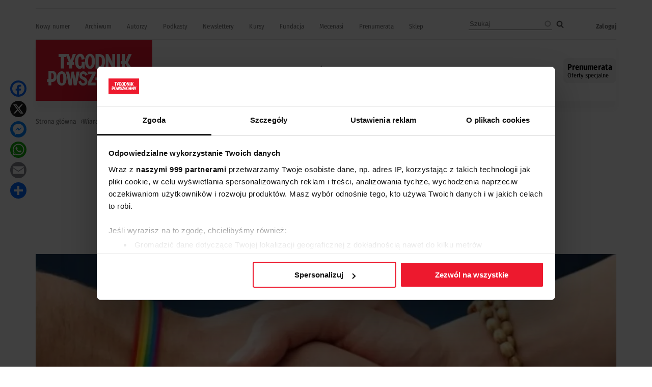

--- FILE ---
content_type: text/html; charset=UTF-8
request_url: https://www.tygodnikpowszechny.pl/szacunek-przede-wszystkim-35649
body_size: 23216
content:
<!DOCTYPE html><html lang="pl" dir="ltr" prefix="og: https://ogp.me/ns#"><head><meta charset="utf-8" /><meta name="description" content="W odpowiedzi na komunikat Prezydium Konferencji Episkopatu Polski" /><meta name="abstract" content="W odpowiedzi na komunikat Prezydium Konferencji Episkopatu Polski" /><link rel="canonical" href="https://www.tygodnikpowszechny.pl/szacunek-przede-wszystkim-35649" /><meta name="robots" content="max-image-preview:large" /><link rel="image_src" href="https://www.tygodnikpowszechny.pl/sites/default/files/styles/social/public/14231802_1275906802454029_4764764377156120002_o-2.jpg.webp?h=c7dcaa5e&amp;itok=m_fdycZ2" /><meta property="og:site_name" content="Tygodnik Powszechny" /><meta property="og:type" content="article" /><meta property="og:url" content="https://www.tygodnikpowszechny.pl/szacunek-przede-wszystkim-35649" /><meta property="og:title" content="Szacunek przede wszystkim" /><meta property="og:description" content="W odpowiedzi na komunikat Prezydium Konferencji Episkopatu Polski" /><meta property="og:image" content="https://www.tygodnikpowszechny.pl/sites/default/files/styles/social/public/14231802_1275906802454029_4764764377156120002_o-2.jpg.webp?h=c7dcaa5e&amp;itok=m_fdycZ2" /><meta property="og:image:type" content="image/webp" /><meta property="og:image:width" content="1200" /><meta property="og:image:height" content="630" /><meta property="og:image:alt" content="/" /><meta property="og:updated_time" content="2017-11-18T12:56:37+0100" /><meta property="article:tag" content="Kościół" /><meta property="article:tag" content="homoseksualność" /><meta property="article:published_time" content="2016-09-14T19:16:47+0200" /><meta property="article:modified_time" content="2017-11-18T12:56:37+0100" /><meta property="fb:app_id" content="393975113793264" /><meta name="twitter:card" content="summary_large_image" /><meta name="twitter:description" content="W odpowiedzi na komunikat Prezydium Konferencji Episkopatu Polski" /><meta name="twitter:site" content="@tygodnik" /><meta name="twitter:title" content="Szacunek przede wszystkim" /><meta name="twitter:image:alt" content="/" /><meta name="twitter:image" content="https://www.tygodnikpowszechny.pl/sites/default/files/styles/social/public/14231802_1275906802454029_4764764377156120002_o-2.jpg.webp?h=c7dcaa5e&amp;itok=m_fdycZ2" /><meta name="Generator" content="Drupal 10 (https://www.drupal.org); Commerce 3" /><meta name="MobileOptimized" content="width" /><meta name="HandheldFriendly" content="true" /><meta name="viewport" content="width=device-width, initial-scale=1.0" /><script type="application/ld+json">{"@context": "https://schema.org","@graph": [{"@type": "Article","name": "Szacunek przede wszystkim","headline": "Szacunek przede wszystkim","description": "W odpowiedzi na komunikat Prezydium Konferencji Episkopatu Polski","about": ["Kościół","homoseksualność"],"image": {"@type": "ImageObject","representativeOfPage": "True","url": "https://www.tygodnikpowszechny.pl/sites/default/files/styles/social/public/14231802_1275906802454029_4764764377156120002_o-2.jpg.webp?h=c7dcaa5e\u0026itok=m_fdycZ2","width": "1200","height": "630"},"datePublished": "2016-09-14T19:16:47+0200","hasPart": {"@type": "WebPageElement","isAccessibleForFree": "False","cssSelector": ".clpwpp","url": "https://www.tygodnikpowszechny.pl/szacunek-przede-wszystkim-35649","datePublished": "2016-09-14T19:16:47+0200"},"dateModified": "2017-11-18T12:56:37+0100","isAccessibleForFree": "False","author": {"@type": "Person","name": "Redakcja „Tygodnika Powszechnego”","url": "https://www.tygodnikpowszechny.pl/autor/redakcja-tygodnika-powszechnego-12808"},"publisher": {"@type": "NewsMediaOrganization","@id": "https://www.tygodnikpowszechny.pl/","name": "Tygodnik Powszechny","url": "https://www.tygodnikpowszechny.pl/","logo": {"@type": "ImageObject","url": "https://www.tygodnikpowszechny.pl/themes/tygodnik/tygodnik-powszechny-logo.webp","width": "229","height": "120"}}},{"breadcrumb": {"@type": "BreadcrumbList","itemListElement": [{"@type": "ListItem","position": 1,"name": "Strona główna","item": "https://www.tygodnikpowszechny.pl/"},{"@type": "ListItem","position": 2,"name": "Wiara","item": "https://www.tygodnikpowszechny.pl/wiara-7502"},{"@type": "ListItem","position": 3,"name": "Szacunek przede wszystkim","item": "https://www.tygodnikpowszechny.pl/szacunek-przede-wszystkim-35649"}]}}]
}</script><link rel="icon" href="/themes/tygodnik/favicon.ico" type="image/vnd.microsoft.icon" /><title>Szacunek przede wszystkim | Tygodnik Powszechny</title><link rel="preload" href="/themes/tygodnik/fonts/wEOhEADFm8hSaQTFG18FErVhsC9x-tarUfjtrelWfx5ijA.woff2" as="font" type="font/woff2" crossorigin><link rel="preload" href="/themes/tygodnik/fonts/wEOhEADFm8hSaQTFG18FErVhsC9x-tarUfbtrelWfx4.woff2" as="font" type="font/woff2" crossorigin><link rel="preload" href="/themes/tygodnik/fonts/wEOsEADFm8hSaQTFG18FErVhsC9x-tarWU3IuMR0cjRYhY8.woff2" as="font" type="font/woff2" crossorigin><link rel="preload" href="/themes/tygodnik/fonts/wEOsEADFm8hSaQTFG18FErVhsC9x-tarWU3IuMp0cjRYhY8XEA.woff2" as="font" type="font/woff2" crossorigin><link rel="preload" href="/themes/tygodnik/tygodnik-powszechny-logo.webp" as="image" type="image/webp" crossorigin><link rel="preload" href="/themes/tygodnik/icons/ic_search.svg" as="image" type="image/svg+xml" crossorigin><link rel="preconnect" href="https://www.salesmanago.pl" crossorigin><link rel="preconnect" href="https://applets.ebxcdn.com" crossorigin><link rel="preconnect" href="https://www.googletagmanager.com" crossorigin><link rel="preconnect" href="https://consentcdn.cookiebot.eu" crossorigin><style>footer[role="contentinfo"]{display:none;}</style><link rel="stylesheet" media="all" href="/sites/default/files/css/css_Qbm9bZ9asTwPkSWb-WmfZdDoFXhUwYBWELAfWtF8ck4.css?delta=0&amp;language=pl&amp;theme=tygodnik&amp;include=[base64]" /><link rel="stylesheet" media="all" href="/sites/default/files/css/css_b-V-ov3OH7oB3A5apbqOo3NOHRsXM7lxUaWEr51kt9Y.css?delta=1&amp;language=pl&amp;theme=tygodnik&amp;include=[base64]" /><link rel="stylesheet" media="all" href="/sites/default/files/css/css_HUqGOdACYES88ynYsdMGIxGeYBRZm02rSqvST2ZBhxI.css?delta=2&amp;language=pl&amp;theme=tygodnik&amp;include=[base64]" /><script type="application/json" data-drupal-selector="drupal-settings-json">{"path":{"baseUrl":"\/","pathPrefix":"","currentPath":"node\/35649","currentPathIsAdmin":false,"isFront":false,"currentLanguage":"pl"},"pluralDelimiter":"\u0003","suppressDeprecationErrors":true,"ajaxPageState":{"libraries":"[base64]","theme":"tygodnik","theme_token":null},"ajaxTrustedUrl":{"\/search":true},"gtag":{"tagId":"","consentMode":false,"otherIds":[],"events":[],"additionalConfigInfo":[]},"gtm":{"tagId":null,"settings":{"data_layer":"dataLayer","include_classes":false,"allowlist_classes":"","blocklist_classes":"","include_environment":false,"environment_id":"","environment_token":""},"tagIds":["GTM-KMHV6BH"]},"dataLayer":{"defaultLang":"pl","languages":{"pl":{"id":"pl","name":"Polish","direction":"ltr","weight":0}}},"google_tag_events":{"enabled":true,"weights":[]},"data":{"extlink":{"extTarget":false,"extTargetAppendNewWindowDisplay":true,"extTargetAppendNewWindowLabel":"(opens in a new window)","extTargetNoOverride":false,"extNofollow":true,"extTitleNoOverride":true,"extNoreferrer":false,"extFollowNoOverride":false,"extClass":"ext","extLabel":"link do zewn\u0119trznego serwisu","extImgClass":false,"extSubdomains":true,"extExclude":"","extInclude":"","extCssExclude":"#block-footerwydawca, .ext-link-dofollow, .a2a_kit, .menu_top, .topbar_mob, header[role=\u0022banner\u0022], footer[role=\u0022contentinfo\u0022]","extCssInclude":"","extCssExplicit":"","extAlert":false,"extAlertText":"This link will take you to an external web site. We are not responsible for their content.","extHideIcons":true,"mailtoClass":"0","telClass":"0","mailtoLabel":"(link sends email)","telLabel":"(link is a phone number)","extUseFontAwesome":false,"extIconPlacement":"append","extPreventOrphan":false,"extFaLinkClasses":"fa fa-external-link","extFaMailtoClasses":"fa fa-envelope-o","extAdditionalLinkClasses":"","extAdditionalMailtoClasses":"","extAdditionalTelClasses":"","extFaTelClasses":"fa fa-phone","allowedDomains":[],"extExcludeNoreferrer":""}},"search_api_autocomplete":{"search":{"auto_submit":true}},"statistics":{"data":{"nid":"35649"},"url":"\/core\/modules\/statistics\/statistics.php"},"user":{"uid":0,"permissionsHash":"fd5171a012298f2009c86ffce84c41b9b0e01314022720806069cfc6b7726042"}}</script><script src="/sites/default/files/js/js_KMO8L5T6hvf2SbZu6GCT7-YiOR9KWxybb5KWWBmMOV4.js?scope=header&amp;delta=0&amp;language=pl&amp;theme=tygodnik&amp;include=[base64]"></script><script src="/modules/contrib/google_tag/js/gtag.js?t9ok8i"></script><script src="/modules/contrib/google_tag/js/gtm.js?t9ok8i"></script><link rel="alternate" type="application/rss+xml" title="RSS Tygodnik Powszechny" href="/rss.xml" /><link rel="manifest" href="/themes/tygodnik/manifest.json"><link rel="apple-touch-icon" sizes="180x180" href="/themes/tygodnik/icons/tp_icon-180x180.png"><script async id="ebx" src="//applets.ebxcdn.com/ebx.js"></script><script>
//Enable GTAG TCF support:
window ['gtag_enable_tcf_support'] = true;
</script><script id='gptScript' type='text/javascript' src='https://securepubads.g.doubleclick.net/tag/js/gpt.js' crossorigin='anonymous' async ></script><script>var sas_idmnet = sas_idmnet || {}; sas_idmnet.cmd = sas_idmnet.cmd || []; var sas = sas || {}; sas.cmd = sas.cmd || [];var NzpPyBmOTGuZ = NzpPyBmOTGuZ || false;</script><script type='text/javascript' src='https://smart.idmnet.pl/698941/smartConfig_2064321.js' async></script><script type='text/javascript' src='https://smart.idmnet.pl/prebidBoilerplate.js' async></script></head><body class="role-anonymous ctp-article"> <a href="#main-content" class="visually-hidden focusable"> Przejdź do treści </a> <noscript><iframe src="https://www.googletagmanager.com/ns.html?id=GTM-KMHV6BH"
height="0" width="0" style="display:none;visibility:hidden"></iframe></noscript><div class="dialog-off-canvas-main-canvas" data-off-canvas-main-canvas><div class="layout-container"><main role="main"><a id="main-content" tabindex="-1"></a><div class="sidebar"></div><div class="layout-content"><div><div data-drupal-messages-fallback class="hidden"></div><div id="block-tygodnik-page-title"><h1><span>Szacunek przede wszystkim</span></h1></div><article class="art-stat-open"><div><div class="article--information layout layout--onecol"><div class="layout__region layout__region--content"><div><div class="article--is-published"></div></div><div><div><div class="addtoanyart"><style>
.a2a_svg, .a2a_count { border-radius: 16px !important; }
</style><div class="a2a_kit a2a_kit_size_32 a2a_floating_style a2a_vertical_style" style="left:0.75rem; top:150px;""><a class="a2a_button_facebook"></a><a class="a2a_button_x"></a><a class="a2a_button_facebook_messenger"></a><a class="a2a_button_whatsapp"></a><a class="a2a_button_email"></a><a class="a2a_dd" href="https://www.addtoany.com/share"></a></div><script>
var a2a_config = a2a_config || {};
a2a_config.locale = "pl";
</script><script async src="https://static.addtoany.com/menu/page.js"></script></div></div></div><div></div><div><div><div class="addtoanyart"><style>
.a2a_svg, .a2a_count { border-radius: 16px !important; }
</style><div class="a2a_kit a2a_kit_size_32 a2a_floating_style a2a_vertical_style" style="left:0.75rem; top:150px;""><a class="a2a_button_facebook"></a><a class="a2a_button_x"></a><a class="a2a_button_facebook_messenger"></a><a class="a2a_button_whatsapp"></a><a class="a2a_button_email"></a><a class="a2a_dd" href="https://www.addtoany.com/share"></a></div><script>
var a2a_config = a2a_config || {};
a2a_config.locale = "pl";
</script><script async src="https://static.addtoany.com/menu/page.js"></script></div></div></div></div></div><div class="article--full--header layout layout--onecol"><div class="layout__region layout__region--content"><div><div class="article--full--lead">W odpowiedzi na komunikat Prezydium Konferencji Episkopatu Polski</div></div></div></div><div class="article--full--meta layout layout--onecol"><div class="layout__region layout__region--content"><div><div class="article--full--authors"><div><div data-component-id="tygodnik:authors_simple_badge" class="author-simple-badge"><div class="layout layout--onecol"><div class="layout__region layout__region--content"><div><div class="author-name"><a href="/autor/redakcja-tygodnika-powszechnego-12808" hreflang="pl">Redakcja „Tygodnika Powszechnego”</a></div></div></div></div></div></div></div></div><div><div class="article--full-published-on"><time datetime="2016-09-14T19:16:47+02:00" title="środa, Wrzesień 14, 2016 - 19:16">14.09.2016</time></div> <span class="reading-time">Czyta się kilka minut</span></div></div></div><div class="layout layout--onecol"><div class="layout__region layout__region--content"><div><div class="article--full--main-photo"><div><div><div> <picture> <source srcset="/sites/default/files/styles/art_front/public/14231802_1275906802454029_4764764377156120002_o-2.jpg.webp?itok=dxWtPMa9 1x" media="all and (min-width: 800px)" type="image/webp" width="1140" height="640"/> <source srcset="/sites/default/files/styles/art_front_tablet/public/14231802_1275906802454029_4764764377156120002_o-2.jpg.webp?itok=0Y6apqTI 1x" media="all and (min-width: 480px) and (max-width: 799px)" type="image/webp" width="768" height="431"/> <source srcset="/sites/default/files/styles/art_front_mobile/public/14231802_1275906802454029_4764764377156120002_o-2.jpg.webp?itok=hV1fSLy9 1x" media="(min-width: 0px)" type="image/webp" width="672" height="376"/> <img loading="lazy" width="1140" height="640" src="/sites/default/files/styles/art_front/public/14231802_1275906802454029_4764764377156120002_o-2.jpg.webp?itok=dxWtPMa9" alt=" / " title=" / " /> </picture></div><div class="image-caption"> /</div></div></div></div></div></div></div><div class="article--full-main-content layout layout--onecol"><div class="layout__region layout__region--content"><div><div class="clpwpp"><div><div class="paragraph paragraph--type--text paragraph--view-mode--default"><div><p>Z szacunkiem przyjmujemy&nbsp;<a href="http://episkopat.pl/prezydium-kep-kampania-przekazmy-sobie-znak-pokoju-rozmywa-jednoznaczne-wymagania-ewangelii/">komunikat Prezydium Konferencji Episkopatu Polski&nbsp;</a>w sprawie kampanii „Przekażmy sobie znak pokoju”. Jest to pierwszy dokument, w którym polscy biskupi pragną, wraz z papieżem Franciszkiem, „przede wszystkim potwierdzić, że każda osoba, niezależnie od swojej skłonności seksualnej, musi być szanowana w swej godności i przyjęta z szacunkiem”. Pasterze Kościoła w Polsce uznają też konieczność zapewnienia „pełnego szacunku towarzyszenia” rodzinom, których członkowie odkrywają skłonności homoseksualne.</p><p>Zaangażowanie naszych środowisk jako patronów medialnych wspomnianej kampanii miało na celu – wyłącznie! – podkreślenie tych właśnie elementów nauczania Kościoła, które są w Polsce mało znane i rozpowszechniane. Wydaje się nam, że dzięki dzisiejszemu stanowisku Prezydium KEP ten cel kampanii został właśnie osiągnięty. Polscy katolicy otrzymali od pasterzy jednoznaczne wezwanie do traktowania homoseksualnych sióstr i braci z godnością i szacunkiem. Jeśli nawet nasze zaangażowanie w kampanię zostało niewłaściwie zrozumiane, to być może jest to felix culpa, szczęśliwa wina.</p><p>Nasza decyzja objęcia patronatem medialnym kampanii „Przekażmy sobie znak pokoju” wywołała wątpliwości części opinii publicznej, także księży biskupów. Zgodnie jednak z wyraźnymi deklaracjami organizatorów kampania dotyczyła wyłącznie wymiaru relacji między osobami i nie miała na celu przedstawiania żadnych postulatów politycznych, prawnych czy doktrynalnych. Kontrowersyjne treści niektórych wypowiedzi wideo są wyrazem osobistych doświadczeń i indywidualnych przekonań ich autorów, co m.in. zostało zaznaczone w serwisie YouTube przy ich prezentacji.</p><p>Świadomi jesteśmy, że dla wielu osób skłonności homoseksualne stanowią „trudne doświadczenie” (KKK 2358). W pełnej zgodzie z Magisterium i reprezentującymi je biskupami będziemy dalej konsekwentnie angażować się w działania Kościoła zmierzające do zapewnienia tym osobom odpowiedniej troski duszpasterskiej i znalezienia dla nich właściwego miejsca we wspólnocie wiary.<br><br>Kraków-Warszawa, 14 września 2016 r.<br><br>Dominika Kozłowska, redaktor naczelna miesięcznika „Znak”<br>Piotr Mucharski, redaktor naczelny „Tygodnika Powszechnego”<br>Zbigniew Nosowski, redaktor naczelny kwartalnika „Więź”</p><hr><p><strong>CZYTAJ TAKŻE:</strong></p><p><a href="https://www.tygodnikpowszechny.pl/dlaczego-znak-pokoju-35609"><strong>Dlaczego znak pokoju:&nbsp;</strong></a><strong>Zwłaszcza w Roku Miłosierdzia ludzi wierzących powinno być stać na taki religijny gest. Tym bardziej że dyskutowana kampania nie jest wymierzona w nauczanie Kościoła.</strong></p></div></div></div></div></div><div><div class="article--full--tags dlaall"><div><a href="/kosciol-3122" hreflang="pl">Kościół</a></div><div><a href="/homoseksualnosc-4349" hreflang="pl">homoseksualność</a></div></div></div><div></div></div></div><div id="some-wall" class="layout layout--onecol"><div ></div></div><div class="regiwall-container layout layout--onecol" data-nosnippet><div ></div></div><div data-nosnippet class="layout layout--onecol"><div class="layout__region layout__region--content"><div data-nosnippet class="views-element-container"><div><div class="paywall-gate js-view-dom-id-e82a3590ce2074afdb42e4515d1c45c2888dd5a6f067c52aa26cd05ab90f6816"><div class="views-row"><div class="views-field views-field-field-pw-title"><h3 class="field-content">Cały artykuł dostępny tylko dla subskrybentów</h3></div><div class="views-field views-field-field-pw-desc"><div class="field-content"><p>Odblokuj ten tekst i czytaj cały „Tygodnik Powszechny” <a href="/kup"><strong>7 dni za darmo &gt;</strong></a></p><p dir="ltr">„Tygodnik Powszechny” &nbsp;- niezależne polskie pismo społeczno-kulturalne i najstarszy polski tygodnik. W gronie stałych współpracowników byli m.in. Czesław Miłosz, Zbigniew Herbert, Stanisław Lem, Józef Tischner, Wisława Szymborska, Olga Tokarczuk, Leszek Kołakowski</p><p dir="ltr">Dzisiaj, najwyższej jakości treści tworzone są przez laureatów i nominowanych do licznych nagród dziennikarskich, Nagrody Nike, International Booker Prize i innych.</p></div></div></div></div></div></div><div data-nosnippet class="views-element-container"><div><div class="paywall-login paywall-box js-view-dom-id-5c59e4773ba4b06fe3dc774c5b40dcc0668d8aabab78a2a969ccccfffa0677b7"><div class="views-row"><div class="views-field views-field-body"><div class="field-content"><p>Masz konto? <a href="/user/login">Zaloguj się</a></p></div></div></div></div></div></div><div data-nosnippet class="views-element-container"><div><div class="paywall-products js-view-dom-id-5a22af9383e732ed1addffcfb0eb5c2626f8fe31d91ab690b307a55836665529"><div class="views-row"><div class="views-field views-field-title"><h4 class="field-content">Tygodnik Powszechny z darmową dostawą przez InPost Paczkomat®</h4></div><div class="views-field views-field-field-image-media"><div class="field-content"> <img loading="lazy" src="/sites/default/files/styles/w236or/public/2026-01/2605-okladka_900.jpg.webp?itok=zCRdYe0-" width="472" height="643" alt="Okładka TP / 5 / 2026" /></div></div><div class="views-field views-field-field-lead"><div class="field-content"><p><strong>Prenumerata drukowanego</strong> „Tygodnika Powszechnego" to czas na spokojne czytanie o tym, co ma wartość, głębię&nbsp;i znaczenie. To cotygodniowy wybór najwyższej klasy artykułów o społeczeństwie, kulturze, świecie i duchowości, których autorki i autorzy pokazują, że prawdziwe życie nie jest czarno-białe, lecz barwne.</p><p><strong>ZAMÓW LUB PRZEDŁUŻ PRENUMERATĘ</strong></p><ul><li dir="ltr">Dostęp do <strong>TP Online za 1 z</strong>ł na cały okres prenumeraty.</li><li dir="ltr">Przy zakupie na rok <strong>oszczędzasz</strong> w sumie <strong>ponad 400 zł.</strong></li><li dir="ltr">„Tygodnika" odbierasz już <strong>w środę.</strong></li></ul><p><strong>JUŻ TERAZ PRZEDŁUŻYSZ PRENUMERATĘ KOŃCZĄCĄ SIĘ NAWET W LUTYM 2026</strong></p></div></div><div class="views-field views-field-field-price"><div class="field-content views-field-price__number"></div></div><div class="views-field views-field-field-price-description"><div class="field-content"></div></div><div class="payment-links"> <a href="/product/57" class="btn-stripe">Wybierz</a></div></div><div class="promoted views-row"><div class="views-field views-field-title"><h4 class="field-content">Wypróbuj TP Online: 7 dni za darmo</h4></div><div class="views-field views-field-field-image-media"><div class="field-content"> <img loading="lazy" src="/sites/default/files/styles/w236or/public/2025-09/36250904_paywall_edostep.jpg.webp?itok=adqTqvXP" width="472" height="579" alt="Ekrany paywall Tygodnik Powszechny - numer 36" /></div></div><div class="views-field views-field-field-lead"><div class="field-content"><p><strong>Pełny i nieograniczony dostęp</strong>&nbsp;do wydania internetowego Tygodnika Powszechnego zawierającego wszystkie treści z nowych numerów i numerów archiwalnych.</p><p><strong>TYLKO DLA SUBSKRYBENTÓW</strong></p><ul><li dir="ltr">Dostęp do wersji&nbsp;<strong>audio</strong>&nbsp;najważniejszych tekstów</li><li dir="ltr">Specjalne wydania i kolekcje</li><li dir="ltr">Autorskie newslettery</li><li dir="ltr">Ekskluzywne podcasty i materiały video</li><li dir="ltr">Webinary i dyskusje Online z autorami tekstów</li><li dir="ltr">Dostęp do zamkniętej grupy społecznościowej subskrybentów TP</li></ul></div></div><div class="views-field views-field-field-price"><div class="field-content views-field-price__number">0,00 zł</div></div><div class="views-field views-field-field-price-description"><div class="field-content"><p>Za pierwszy tydzień, następnie 29,90 zł miesięcznie</p><p>↺ Automatyczne odnowienie płatności; rezygnuj kiedy chcesz</p><p><strong>W celu rozpoczęcia okresu próbnego poprosimy Cię o podpięcie karty, po to, żeby po darmowym okresie próbnym łatwo kontynuować dostęp.&nbsp; Nie pobierzemy żadnych opłat w trakcie próby. Zawsze możesz w łatwy sposób zrezygnować.</strong></p></div></div><div class="payment-links"> <a href="/buy/stripe/46" class="btn-stripe">WYPRÓBUJ ZA DARMO</a></div></div><div class="views-row"><div class="views-field views-field-title"><h4 class="field-content">TP Online: Dostęp roczny online</h4></div><div class="views-field views-field-field-image-media"><div class="field-content"> <img loading="lazy" src="/sites/default/files/styles/w236or/public/2025-12/tp-nowa-www-ikony-cyfrowa-12-mies.png.webp?itok=2F-ju6pc" width="472" height="283" alt="Tygodnik powszechny na rok" /></div></div><div class="views-field views-field-field-lead"><div class="field-content"><p>Jeśli już znasz „Tygodnik Powszechny”, <strong>wykup&nbsp;pełny i nieograniczony dostęp</strong>&nbsp;do wydania internetowego zawierającego wszystkie treści z nowych numerów i numerów archiwalnych.</p><p><strong>Koszt rocznej subskrypcji&nbsp; przy płatnościach miesięcznych to 359 zł. Przy płatności z góry za rok otrzymasz 25% rabat. Oszczędzasz 89 zł.</strong></p><p><strong>TYLKO DLA SUBSKRYBENTÓW</strong></p><ul><li>Dostęp do wersji&nbsp;audio&nbsp;najważniejszych tekstów</li><li>Specjalne wydania i kolekcje</li><li dir="ltr">Ekskluzywne podcasty i materiały video</li><li dir="ltr">Webinary i dyskusje Online z autorami tekstów</li><li dir="ltr">Dostęp do zamkniętej grupy społecznościowej subskrybentów TP</li></ul></div></div><div class="views-field views-field-field-price"><div class="field-content views-field-price__number">269,90 zł</div></div><div class="views-field views-field-field-price-description"><div class="field-content"><p>Za rok nieograniczonego dostępu. <strong>Oszczędzasz 89 zł.</strong></p><p>↺ Automatyczne odnowienie po 12 miesiącach; rezygnuj, kiedy chcesz&nbsp;</p></div></div><div class="payment-links"> <a href="/buy/stripe/29" class="btn-stripe">KUP TERAZ</a></div></div></div><script type="text/javascript">
window.dataLayer = window.dataLayer || [];
var items_pw = [];
items_pw.push({
item_id: "",
item_name: "",
coupon: "",
index: 1,
item_brand: "Tygodnik Powszechny",
item_category: "joined-subscription",
item_list_id: "paywall-products",
item_list_name: "Paywall: produkty",
quantity: 1
});
items_pw.push({
item_id: "price_1PfSBnItIn9p0qy5q4tMJXbF",
item_name: "Miesięczny",
coupon: "",
index: 2,
item_brand: "Tygodnik Powszechny",
item_category: "e-subscription",
item_list_id: "paywall-products",
item_list_name: "Paywall: produkty",
price: 29.90,      quantity: 1
});
items_pw.push({
item_id: "price_1PfSBnItIn9p0qy5SavZFBrF",
item_name: "Roczny",
coupon: "",
index: 3,
item_brand: "Tygodnik Powszechny",
item_category: "e-subscription",
item_list_id: "paywall-products",
item_list_name: "Paywall: produkty",
price: 269.90,      quantity: 1
});
var ecommerceData = {
event: "view_item_list",
ecommerce: {
item_list_id: "paywall_products",
item_list_name: "Paywall: produkty",
items: items_pw
}
};
dataLayer.push(ecommerceData);
//Add "add_to_cart" event to dataLayer:
document.querySelectorAll('.btn-stripe').forEach(function(element) {
element.addEventListener('click', function(event) {
// Prevent the default action (navigation)
event.preventDefault();
var indexOnTheList = 0;
var parent = this.parentElement;
while (parent) {
if (parent.classList.contains('views-row')) {
indexOnTheList = Array.prototype.indexOf.call(parent.parentElement.children, parent);
break;
}
parent = parent.parentElement;
}
//Prepare dataLayer object:
dataLayer.push({ ecommerce: null });  // Clear the previous ecommerce object.
dataLayer.push({
event: "add_to_cart",
ecommerce: {
currency: "PLN",
value: items_pw[indexOnTheList].price,
items: [items_pw[indexOnTheList]]
}
});
//Delay for 0.5 seconds to allow GTM to process the dataLayer object:
let href = this.href;
setTimeout(function() {
window.location.href = href;
}, 500);
});
});
//Add "select_item" event to dataLayer:
document.querySelectorAll('.paywall-products .product-info a').forEach(function(element) {
element.addEventListener('click', function(event) {
// Prevent the default action (navigation)
event.preventDefault();
var indexOnTheList = 0;
var parent = this.parentElement;
while (parent) {
if (parent.classList.contains('views-row')) {
indexOnTheList = Array.prototype.indexOf.call(parent.parentElement.children, parent);
break;
}
parent = parent.parentElement;
}
//Prepare dataLayer object:
dataLayer.push({ ecommerce: null });  // Clear the previous ecommerce object.
dataLayer.push({
event: "select_item",
ecommerce: {
item_list_id: "paywall-products",
item_list_name: "Paywall: produkty",
items: [items_pw[indexOnTheList]]
}
});
//Delay for 0.5 seconds to allow GTM to process the dataLayer object:
let href = this.href;
setTimeout(function() {
window.location.href = href;
}, 500);
});
});
</script></div></div></div></div><div class="article--full--publisher-note layout layout--onecol"><div class="layout__region layout__region--content"></div></div><div class="layout layout--onecol"><div class="layout__region layout__region--content"><div class="views-element-container"><div><div class="ads ads-placement js-view-dom-id-6b1e19bf52de24086c06ff585b4bddeffc2a12a1213ddb35191402f06004f5ad"><div><div class="ads ad-code ad-placement-id-art-before-content"><template data-ad-template="desktop"><div id='inside_2_article'><script type='text/javascript'>sas_idmnet.cmd.push(function(){ sas_idmnet.release('inside_2_article'); });</script></div></template></div></div><div><div class="ads ad-code ad-placement-id-art-before-content"><template data-ad-template="mobile"><div id='m_inside_2'><script type='text/javascript'>sas_idmnet.cmd.push(function(){ sas_idmnet.release('m_inside_2'); });</script></div></template></div></div></div></div></div></div></div><div class="article--full--author-footer layout layout--onecol"><div class="layout__region layout__region--content"><div><div class="article--full--authors-main"><div></div></div></div></div></div><div class="article--full--publication-footer layout layout--onecol"><div class="layout__region layout__region--content"></div></div><div class="article--full--addon-footer layout layout--onecol"><div class="layout__region layout__region--content"></div></div><div class="layout layout--onecol"><div class="layout__region layout__region--content"><div class="views-element-container"><div><div class="f-art-mlt js-view-dom-id-9064766e433670db11ac78f0be5232bd63b130e7470a6be1ee95a54afcd63d60"><div class="views-row"><div class="views-field views-field-nothing"><div class="field-content th-photo"><div class="photo"> <a href="/dlaczego-znak-pokoju-35609" rel="nofollow" hreflang="pl"><img loading="lazy" src="/sites/default/files/styles/featured/public/1638-wiara-zyla.jpg.webp?itok=x0ukKbec" width="718" height="458" alt="Światowe Dni Młodzieży, Kraków, 29 lipca 2016 r. / / Fot. Damian Klamka / EAST NEWS" /></a></div><div class="kicker">Wiara</div></div></div><div class="views-field views-field-title"><h3 class="field-content"><a href="/dlaczego-znak-pokoju-35609">Dlaczego znak pokoju</a></h3></div><div class="views-field views-field-field-article-author"><span class="field-content"><a href="/autor/artur-sporniak-58" hreflang="pl">Artur Sporniak</a>, <a href="/autor/marcin-zyla-59" hreflang="pl">Marcin Żyła</a></span></div><div class="views-field views-field-field-summary"><span class="field-content"><a href="/dlaczego-znak-pokoju-35609">Zwłaszcza w Roku Miłosierdzia ludzi wierzących powinno być stać na taki religijny gest. Tym bardziej że dyskutowana kampania nie jest wymierzona w nauczanie Kościoła.</a></span></div></div><div class="views-row"><div class="views-field views-field-nothing"><div class="field-content th-photo"><div class="photo"> <a href="/kampania-przekazmy-sobie-znak-pokoju-35394" rel="nofollow" hreflang="pl"><img loading="lazy" src="/sites/default/files/styles/featured/public/14231802_1275906802454029_4764764377156120002_o.jpg.webp?itok=e7m0T3Wm" width="718" height="458" alt="Plakat akcji „Przekażmy sobie znak pokoju” / " /></a></div><div class="kicker">Wiara</div></div></div><div class="views-field views-field-title"><h3 class="field-content"><a href="/kampania-przekazmy-sobie-znak-pokoju-35394">Kampania „Przekażmy sobie znak pokoju”</a></h3></div><div class="views-field views-field-field-article-author"><span class="field-content"><a href="/autor/artur-sporniak-58" hreflang="pl">Artur Sporniak</a></span></div><div class="views-field views-field-field-summary"><span class="field-content"><a href="/kampania-przekazmy-sobie-znak-pokoju-35394">„TP” – jako jeden z patronów medialnych – dołączył do akcji. Uważamy, że zwłaszcza w Roku Miłosierdzia nas – osoby wierzące – powinno stać na taki religijny gest.</a></span></div></div><div class="views-row"><div class="views-field views-field-nothing"><div class="field-content th-photo"><div class="photo"> <a href="/gdzie-papiez-gdzie-my-27071" rel="nofollow" hreflang="pl"><img loading="lazy" src="/sites/default/files/styles/featured/public/import/1512-temat-sikora.jpg.webp?itok=eXAZ1D7s" width="718" height="458" alt="Procesja z Wawelu na Skałkę, Kraków, maj 2014 r. / Fot. Piotr Tumidajski / FORUM" /></a></div><div class="kicker">Temat Tygodnika</div></div></div><div class="views-field views-field-title"><h3 class="field-content"><a href="/gdzie-papiez-gdzie-my-27071">Gdzie papież, gdzie my</a></h3></div><div class="views-field views-field-field-article-author"><span class="field-content"><a href="/autor/piotr-sikora-173" hreflang="pl">Piotr Sikora</a>, <a href="/autor/artur-sporniak-58" hreflang="pl">Artur Sporniak</a></span></div><div class="views-field views-field-field-summary"><span class="field-content"><a href="/gdzie-papiez-gdzie-my-27071">Po dwóch latach pontyfikatu Franciszek i jego wizja Kościoła są przez polskich świeckich przyjmowani entuzjastycznie, przez biskupów – ambiwalentnie. Księża próbują przeczekać.</a></span></div></div></div></div></div></div></div><div class="other-articles layout layout--onecol"><div class="layout__region layout__region--content"><div class="views-element-container"><h2>Inne artykuły tego autora</h2><div><div class="js-view-dom-id-3c07a60806bb992a2720fb8fbee684b6a7812bb12e3d5684d2dcac00f8921ca5"><div class="views-row"><div class="views-field views-field-view"><span class="field-content"><div class="list-art-big js-view-dom-id-0826ca992b80abf799606fd3ff1187ce6c8d12e757963576b4a22a28ab69338e"><div class="views-row"><div class="views-field views-field-nothing"><div class="field-content th-photo"><div class="photo"><a href="/odsloniecie-tablicy-pamiatkowej-poswieconej-jozefie-hennelowej-oraz-prof-jackowi-hennelowi-192463" rel="nofollow"> <img loading="lazy" src="/sites/default/files/styles/260/public/2025-12/2551-www-hennelowajozefa_gm.jpg.webp?h=d1cb525d&amp;itok=nuPGj9fz" width="520" height="330" alt="Józefa Hennelowa w swoim mieszkaniu. Kraków, kwiecień 2010 r. // Fot. Grażyna Makara" /></a></div><div class="kicker"><a href="/ogloszenia-7512" hreflang="pl">Ogłoszenia</a></div></div></div><div class="views-field views-field-field-sponsored-desc"><div class="field-content"></div></div><div class="views-field views-field-title"><h3 class="field-content"><a href="/odsloniecie-tablicy-pamiatkowej-poswieconej-jozefie-hennelowej-oraz-prof-jackowi-hennelowi-192463" hreflang="pl">Odsłonięcie tablicy pamiątkowej poświęconej Józefie Hennelowej oraz prof. Jackowi Hennelowi</a></h3></div><div class="views-field views-field-field-article-author"><div class="field-content"><a href="/autor/redakcja-tygodnika-powszechnego-12808" hreflang="pl">Redakcja „Tygodnika Powszechnego”</a></div></div><div class="views-field views-field-field-summary"><div class="field-content"><a href="/odsloniecie-tablicy-pamiatkowej-poswieconej-jozefie-hennelowej-oraz-prof-jackowi-hennelowi-192463" rel="nofollow">Fundacja Kultury Chrześcijańskiej ZNAK zaprasza na uroczyste odsłonięcie tablicy pamiątkowej, które odbędzie się w sobotę 20 grudnia 2025 r. o godzinie 15.00 przed kamienicą przy ul. Smoluchowskiego 8 w Krakowie.</a></div></div></div><div class="views-row"><div class="views-field views-field-nothing"><div class="field-content th-photo"><div class="photo"><a href="/sens-smak-juz-w-sprzedazy" rel="nofollow"> <img loading="lazy" src="/sites/default/files/styles/260/public/2025-12/2550-spec-snesismak-przedsprzedaz-1200x628.jpg.webp?h=c97b0204&amp;itok=6SJ44Hol" width="520" height="330" alt="&quot;Sens &amp; Smak&quot; wydanie specjalne &quot;Tygodnika Powszechnego&quot;" /></a></div><div class="kicker"><a href="/ogloszenia-7512" hreflang="pl">Ogłoszenia</a></div></div></div><div class="views-field views-field-field-sponsored-desc"><div class="field-content"></div></div><div class="views-field views-field-title"><h3 class="field-content"><a href="/sens-smak-juz-w-sprzedazy" hreflang="pl">„Sens &amp; Smak”, czyli najnowsze wydanie specjalne „Tygodnika” już w sprzedaży</a></h3></div><div class="views-field views-field-field-article-author"><div class="field-content"><a href="/autor/redakcja-tygodnika-powszechnego-12808" hreflang="pl">Redakcja „Tygodnika Powszechnego”</a></div></div><div class="views-field views-field-field-summary"><div class="field-content"><a href="/sens-smak-juz-w-sprzedazy" rel="nofollow">Zapytaliśmy, jak przywrócić codzienności sens i smak. Odpowiedzi szukamy w relacjach, w sposobie, w jaki jemy i mieszkamy, oraz w przestrzeniach, które współtworzymy na co dzień.</a></div></div></div><div class="views-row"><div class="views-field views-field-nothing"><div class="field-content th-photo"><div class="photo"><a href="/grzegorz-motyka-laureatem-nagrody-im-jerzego-turowicza-2025-191983" rel="nofollow"> <img loading="lazy" src="/sites/default/files/styles/260/public/nagroda-jerzego-turowicza-statuetka.jpg.webp?h=56d0ca2e&amp;itok=mUNF7TiM" width="520" height="330" alt="Statuetka Nagrody im. Jerzego Turowicza / / fot. Fundacja Jerzego Turowicza" /></a></div><div class="kicker"><a href="/ogloszenia-7512" hreflang="pl">Ogłoszenia</a></div></div></div><div class="views-field views-field-field-sponsored-desc"><div class="field-content"></div></div><div class="views-field views-field-title"><h3 class="field-content"><a href="/grzegorz-motyka-laureatem-nagrody-im-jerzego-turowicza-2025-191983" hreflang="pl">Grzegorz Motyka laureatem Nagrody im. Jerzego Turowicza 2025</a></h3></div><div class="views-field views-field-field-article-author"><div class="field-content"><a href="/autor/redakcja-tygodnika-powszechnego-12808" hreflang="pl">Redakcja „Tygodnika Powszechnego”</a></div></div><div class="views-field views-field-field-summary"><div class="field-content"><a href="/grzegorz-motyka-laureatem-nagrody-im-jerzego-turowicza-2025-191983" rel="nofollow">Profesor Grzegorz Motyka został wyróżniony za książkę „Akcja Wisła ’47. Komunistyczna czystka etniczna”. </a></div></div></div><div class="views-row"><div class="views-field views-field-nothing"><div class="field-content th-photo"><div class="photo"><a href="/jacek-stawiski-nowy-redaktor-naczelny-tygodnik-powszechny" rel="nofollow"> <img loading="lazy" src="/sites/default/files/styles/260/public/2025-10/jacekstawiski-gm-dsc03152.jpg.webp?h=d1cb525d&amp;itok=zNZKcOu0" width="520" height="330" alt="Jacek Stawiski // Fot. Grażyna Makara" /></a></div><div class="kicker"><a href="/ogloszenia-7512" hreflang="pl">Ogłoszenia</a></div></div></div><div class="views-field views-field-field-sponsored-desc"><div class="field-content"></div></div><div class="views-field views-field-title"><h3 class="field-content"><a href="/jacek-stawiski-nowy-redaktor-naczelny-tygodnik-powszechny" hreflang="pl">Jacek Stawiski nowym redaktorem naczelnym „Tygodnika Powszechnego”</a></h3></div><div class="views-field views-field-field-article-author"><div class="field-content"><a href="/autor/redakcja-tygodnika-powszechnego-12808" hreflang="pl">Redakcja „Tygodnika Powszechnego”</a></div></div><div class="views-field views-field-field-summary"><div class="field-content"><a href="/jacek-stawiski-nowy-redaktor-naczelny-tygodnik-powszechny" rel="nofollow">Z początkiem listopada kierowanie redakcją pisma obejmie Jacek Stawiski – dziennikarz, historyk i publicysta, który chce rozwijać „Tygodnik” jako przestrzeń rozmowy i wspólnego szukania sensu zamiast sensacji.</a></div></div></div><div class="views-row"><div class="views-field views-field-nothing"><div class="field-content th-photo"><div class="photo"><a href="/bonus-oglaszamy-nowa-nagrode-tygodnika-powszechnego-191758" rel="nofollow"> <img loading="lazy" src="/sites/default/files/styles/260/public/2025-10/bonus_1920x1080_jasny.jpg.webp?h=d1cb525d&amp;itok=e3Jv9l_-" width="520" height="330" alt="Nagroda &quot;Tygodnika Powszechnego&quot; BONUS - 2025" /></a></div><div class="kicker"><a href="/ogloszenia-7512" hreflang="pl">Ogłoszenia</a></div></div></div><div class="views-field views-field-field-sponsored-desc"><div class="field-content"></div></div><div class="views-field views-field-title"><h3 class="field-content"><a href="/bonus-oglaszamy-nowa-nagrode-tygodnika-powszechnego-191758" hreflang="pl">BONUS – ogłaszamy nową nagrodę „Tygodnika Powszechnego”</a></h3></div><div class="views-field views-field-field-article-author"><div class="field-content"><a href="/autor/redakcja-tygodnika-powszechnego-12808" hreflang="pl">Redakcja „Tygodnika Powszechnego”</a></div></div><div class="views-field views-field-field-summary"><div class="field-content"><a href="/bonus-oglaszamy-nowa-nagrode-tygodnika-powszechnego-191758" rel="nofollow">Ogłaszamy Nagrodę BONUS! Nowe wyróżnienie „Tygodnika Powszechnego” dla tych, którzy tworzą przestrzeń dialogu i pokazują, że wspólne dobro jest możliwe. Kandydatów mogą zgłaszać także nasze czytelniczki i czytelnicy.</a></div></div></div></div></span></div></div></div></div></div><div class="views-element-container"><h2>Najnowsze artykuły</h2><div><div class="list-art-big js-view-dom-id-1b5b8443506a31c3b3110926d260a26f60dd2f5850175f48d0dffb19ad325982"><div class="views-row"><div class="views-field views-field-nothing"><div class="field-content th-photo"><div class="photo"><a href="/obejrzalam-film-z-porodu-influencerki-andziaks-nie-liczba-odslon-powinna-nas-zadziwiac-192758" rel="nofollow"> <img loading="lazy" src="/sites/default/files/styles/260/public/2026-01/2606-www-porod-bez-nazwy-1.jpg.webp?h=0be94932&amp;itok=YSXIR72T" width="520" height="330" alt="Skrin z filmu VLOG : MÓJ DRUGI PORÓD! | Andziaks // YouTube / Andziaks" /></a></div><div class="kicker"><a href="/felietony-7510" hreflang="pl">Felietony</a></div></div></div><div class="views-field views-field-field-sponsored-desc"><div class="field-content"></div></div><div class="views-field views-field-title"><h3 class="field-content"><a href="/obejrzalam-film-z-porodu-influencerki-andziaks-nie-liczba-odslon-powinna-nas-zadziwiac-192758" hreflang="pl">Obejrzałam film z porodu influencerki Andziaks. Nie liczba odsłon powinna nas zadziwiać</a></h3></div><div class="views-field views-field-field-article-author"><div class="field-content"><a href="/autor/zuzanna-radzik-60" hreflang="pl">Zuzanna Radzik</a></div></div><div class="views-field views-field-field-summary"><div class="field-content"><a href="/obejrzalam-film-z-porodu-influencerki-andziaks-nie-liczba-odslon-powinna-nas-zadziwiac-192758" rel="nofollow">Gdy Andziaks rodziła w prywatnej klinice w Warszawie, a ja w Brukseli, inna Polka urodziła na SOR-ze w Leżajsku. Ten kontrast najlepiej pokazuje, jak dziś wygląda poród w Polsce.</a></div></div></div><div class="views-row"><div class="views-field views-field-nothing"><div class="field-content th-photo"><div class="photo"><a href="/czy-ktos-przeprosi-anglistke-ktora-miala-rzekomo-sprofanowac-krzyz-192765" rel="nofollow"> <img loading="lazy" src="/sites/default/files/styles/260/public/2026-01/2606-www-ot-en_01670257_0029.jpg.webp?h=f22ee2ce&amp;itok=YgHK2izo" width="520" height="330" alt="Protest w obronie krzyża przed Szkołą Podstawową w Kielnie. 8 stycznia 2026 r. // Fot. Karol Makurat / Reporter" /></a></div><div class="kicker"><a href="/obraz-tygodnia-7498" hreflang="pl">Obraz tygodnia</a></div></div></div><div class="views-field views-field-field-sponsored-desc"><div class="field-content"></div></div><div class="views-field views-field-title"><h3 class="field-content"><a href="/czy-ktos-przeprosi-anglistke-ktora-miala-rzekomo-sprofanowac-krzyz-192765" hreflang="pl">Czy ktoś przeprosi anglistkę, która miała rzekomo sprofanować krzyż? </a></h3></div><div class="views-field views-field-field-article-author"><div class="field-content"><a href="/autor/przemyslaw-wilczynski-334" hreflang="pl">Przemysław Wilczyński</a></div></div><div class="views-field views-field-field-summary"><div class="field-content"><a href="/czy-ktos-przeprosi-anglistke-ktora-miala-rzekomo-sprofanowac-krzyz-192765" rel="nofollow">Komisja dyscyplinarna przy wojewodzie pomorskim uchyliła decyzję dyrektorki szkoły o zawieszeniu nauczycielki z kaszubskiego Kielna. </a></div></div></div><div class="views-row"><div class="views-field views-field-nothing"><div class="field-content th-photo"><div class="photo"><a href="/chodz-zobacz-mnie-w-dobrym-swietle-poruszajacy-dokument-o-milosci-poezji-i-umieraniu-192753" rel="nofollow"> <img loading="lazy" src="/sites/default/files/styles/260/public/2026-01/2606-come_see_me_in_the_good_light_photo_0103.jpg.webp?h=d1cb525d&amp;itok=BhhOy5qK" width="520" height="330" alt="Andrea Gibson w filmie dokumentalnym &quot;Chodź zobacz mnie w dobrym świetle&quot;, reż. Ryan White, 2025 r. // materiały prasowe Apple TV" /></a></div><div class="kicker"><a href="/kultura-7506" hreflang="pl">Kultura</a></div></div></div><div class="views-field views-field-field-sponsored-desc"><div class="field-content"></div></div><div class="views-field views-field-title"><h3 class="field-content"><a href="/chodz-zobacz-mnie-w-dobrym-swietle-poruszajacy-dokument-o-milosci-poezji-i-umieraniu-192753" hreflang="pl">„Chodź, zobacz mnie w dobrym świetle” – poruszający dokument o miłości, poezji i umieraniu</a></h3></div><div class="views-field views-field-field-article-author"><div class="field-content"><a href="/autor/anita-piotrowska-93" hreflang="pl">Anita Piotrowska</a></div></div><div class="views-field views-field-field-summary"><div class="field-content"><a href="/chodz-zobacz-mnie-w-dobrym-swietle-poruszajacy-dokument-o-milosci-poezji-i-umieraniu-192753" rel="nofollow">Nominowany do Oscara dokument Ryana White’a opowiada o ostatnich miesiącach Andrei Gibson – niebinarnej poetki slamowej, która mierzy się z chorobą nowotworową, nie rezygnując ani z miłości, ani z głosu.</a></div></div></div><div class="views-row"><div class="views-field views-field-nothing"><div class="field-content th-photo"><div class="photo"><a href="/gdzie-zamieszka-leon-xiv-powrot-papieza-do-palacu-apostolskiego-192757" rel="nofollow"> <img loading="lazy" src="/sites/default/files/styles/260/public/2026-01/2606-www-000_42yb3gp.jpg.webp?h=f22ee2ce&amp;itok=zUWFyIXS" width="520" height="330" alt="Widok na poddasze Pałacu Apostolskiego. // Fot. Alberto Pizzoli / AFP / East News" /></a></div><div class="kicker"><a href="/obraz-tygodnia-7498" hreflang="pl">Obraz tygodnia</a></div></div></div><div class="views-field views-field-field-sponsored-desc"><div class="field-content"></div></div><div class="views-field views-field-title"><h3 class="field-content"><a href="/gdzie-zamieszka-leon-xiv-powrot-papieza-do-palacu-apostolskiego-192757" hreflang="pl">Gdzie zamieszka Leon XIV? Powrót papieża do Pałacu Apostolskiego</a></h3></div><div class="views-field views-field-field-article-author"><div class="field-content"><a href="/autor/edward-augustyn-8424" hreflang="pl">Edward Augustyn</a></div></div><div class="views-field views-field-field-summary"><div class="field-content"><a href="/gdzie-zamieszka-leon-xiv-powrot-papieza-do-palacu-apostolskiego-192757" rel="nofollow">Nowe „apartamenty” papieża będą małe i ascetyczne. Wszystkie meble do nich zakupiono w sieciowym sklepie.</a></div></div></div><div class="views-row"><div class="views-field views-field-nothing"><div class="field-content th-photo"><div class="photo"><a href="/mateusz-janicki-nie-mozna-przestac-walczyc-o-wolnosc-pod-kopula-odc-8-192763" rel="nofollow"> <img loading="lazy" src="/sites/default/files/styles/260/public/2026-01/pk8-okladka.png.webp?h=49ff14cd&amp;itok=dpBcW-Wa" width="520" height="330" alt="" /></a></div><div class="kicker"><a href="/podkast-tygodnika-powszechnego-14175" hreflang="pl">Podkast Tygodnika Powszechnego</a></div></div></div><div class="views-field views-field-field-sponsored-desc"><div class="field-content"></div></div><div class="views-field views-field-title"><h3 class="field-content"><a href="/mateusz-janicki-nie-mozna-przestac-walczyc-o-wolnosc-pod-kopula-odc-8-192763" hreflang="pl">Mateusz Janicki: Nie można przestać walczyć o wolność | Pod kopułą – odc. 8</a></h3></div><div class="views-field views-field-field-article-author"><div class="field-content"><a href="/autor/katarzyna-kubisiowska-89" hreflang="pl">Katarzyna Kubisiowska</a>, <a href="/autor/mateusz-janicki-29975" hreflang="pl">Mateusz Janicki</a></div></div><div class="views-field views-field-field-summary"><div class="field-content"><a href="/mateusz-janicki-nie-mozna-przestac-walczyc-o-wolnosc-pod-kopula-odc-8-192763" rel="nofollow">Deski teatru to nie tylko przestrzeń sztuki i kultury, ale także miejscem działań prospołecznych i charytatywnych. Z Mateuszem Janickim o wsparciu dla osób uchodźczych poprzez działania bezpośrednie i pośrednie rozmawia Katarzyna Kubisiowska.</a></div></div></div></div></div></div><div class="views-element-container"><h2>Popularne</h2><div><div class="fp-most-read js-view-dom-id-c3777db356e12abadd7ca6fd632b2435cd1d3f813e74a841fdefbf346dd79194"><div class="views-row"><div class="views-field views-field-counter"><span class="field-content">1.</span></div><div class="views-field views-field-field-article-author"><div class="field-content"><a href="/autor/anna-goc-892" hreflang="pl">Anna Goc</a>, <a href="/autor/marcin-urbanowicz-29933" hreflang="pl">Marcin Urbanowicz</a></div></div><div class="views-field views-field-title"><h3 class="field-content"><a href="/co-pan-fotografujesz-ten-dziurawy-plot-urbanowicz-o-polsce-poza-kadrem-duzych-miast-192704" hreflang="pl">„Co pan fotografujesz ten dziurawy płot?”. Urbanowicz o Polsce poza kadrem dużych miast</a></h3></div></div><div class="views-row"><div class="views-field views-field-counter"><span class="field-content">2.</span></div><div class="views-field views-field-field-article-author"><div class="field-content"><a href="/autor/wojciech-bonowicz-95" hreflang="pl">Wojciech Bonowicz</a></div></div><div class="views-field views-field-title"><h3 class="field-content"><a href="/ten-wiersz-szymborskiej-lubie-najbardziej-nikt-inny-go-nie-wybiera-185616" hreflang="pl">Ten wiersz Szymborskiej lubię najbardziej. Nikt inny go nie wybiera</a></h3></div></div><div class="views-row"><div class="views-field views-field-counter"><span class="field-content">3.</span></div><div class="views-field views-field-field-article-author"><div class="field-content"><a href="/autor/edward-augustyn-8424" hreflang="pl">Edward Augustyn</a></div></div><div class="views-field views-field-title"><h3 class="field-content"><a href="/gdzie-zamieszka-leon-xiv-powrot-papieza-do-palacu-apostolskiego-192757" hreflang="pl">Gdzie zamieszka Leon XIV? Powrót papieża do Pałacu Apostolskiego</a></h3></div></div><div class="views-row"><div class="views-field views-field-counter"><span class="field-content">4.</span></div><div class="views-field views-field-field-article-author"><div class="field-content"><a href="/autor/bogdan-de-barbaro-186" hreflang="pl">Bogdan de Barbaro</a>, <a href="/autor/katarzyna-kubisiowska-89" hreflang="pl">Katarzyna Kubisiowska</a></div></div><div class="views-field views-field-title"><h3 class="field-content"><a href="/gdy-odwracaja-sie-role-jak-sie-zatroszczyc-o-starzejacych-sie-rodzicow-i-zadbac-o-siebie-192587" hreflang="pl">Gdy odwracają się role. Jak się zatroszczyć o starzejących się rodziców i zadbać o siebie</a></h3></div></div><div class="views-row"><div class="views-field views-field-counter"><span class="field-content">5.</span></div><div class="views-field views-field-field-article-author"><div class="field-content"><a href="/autor/ron-ivey-29916" hreflang="pl">Ron Ivey</a>, <a href="/autor/sylwia-czubkowska-29906" hreflang="pl">Sylwia Czubkowska</a></div></div><div class="views-field views-field-title"><h3 class="field-content"><a href="/w-dolinie-krzemowej-wierza-ze-buduja-boga-co-mozna-przeciwstawic-tej-nowej-religii-192667" hreflang="pl">W Dolinie Krzemowej wierzą, że budują boga. Co można przeciwstawić tej nowej religii?</a></h3></div></div><div class="views-row"><div class="views-field views-field-counter"><span class="field-content">6.</span></div><div class="views-field views-field-field-article-author"><div class="field-content"><a href="/autor/zuzanna-radzik-60" hreflang="pl">Zuzanna Radzik</a></div></div><div class="views-field views-field-title"><h3 class="field-content"><a href="/obejrzalam-film-z-porodu-influencerki-andziaks-nie-liczba-odslon-powinna-nas-zadziwiac-192758" hreflang="pl">Obejrzałam film z porodu influencerki Andziaks. Nie liczba odsłon powinna nas zadziwiać</a></h3></div></div><div class="views-row"><div class="views-field views-field-counter"><span class="field-content">7.</span></div><div class="views-field views-field-field-article-author"><div class="field-content"><a href="/autor/anita-piotrowska-93" hreflang="pl">Anita Piotrowska</a></div></div><div class="views-field views-field-title"><h3 class="field-content"><a href="/najglupsza-plyta-swiata-film-o-legendarnej-polskiej-plycie-z-konca-lat-90-192706" hreflang="pl">„Najgłupsza płyta świata”: film o legendarnej polskiej płycie z końca lat 90.</a></h3></div></div><div class="views-row"><div class="views-field views-field-counter"><span class="field-content">8.</span></div><div class="views-field views-field-field-article-author"><div class="field-content"><a href="/autor/przemyslaw-wilczynski-334" hreflang="pl">Przemysław Wilczyński</a></div></div><div class="views-field views-field-title"><h3 class="field-content"><a href="/czy-ktos-przeprosi-anglistke-ktora-miala-rzekomo-sprofanowac-krzyz-192765" hreflang="pl">Czy ktoś przeprosi anglistkę, która miała rzekomo sprofanować krzyż? </a></h3></div></div><div class="views-row"><div class="views-field views-field-counter"><span class="field-content">9.</span></div><div class="views-field views-field-field-article-author"><div class="field-content"><a href="/autor/ks-dariusz-piorkowski-sj-543" hreflang="pl">Ks. Dariusz Piórkowski SJ</a></div></div><div class="views-field views-field-title"><h3 class="field-content"><a href="/gdzie-sie-podzial-jezus-problemy-europejskiego-chrzescijanstwa-192665" hreflang="pl">Gdzie się podział Jezus? Problemy europejskiego chrześcijaństwa</a></h3></div></div><div class="views-row"><div class="views-field views-field-counter"><span class="field-content">10.</span></div><div class="views-field views-field-field-article-author"><div class="field-content"><a href="/autor/przemyslaw-wilczynski-334" hreflang="pl">Przemysław Wilczyński</a></div></div><div class="views-field views-field-title"><h3 class="field-content"><a href="/adopcje-dzieci-w-polsce-brakuje-chetnych-na-rodzicow-co-zrobic-zeby-bylo-ich-wiecej-192692" hreflang="pl">Adopcje dzieci w Polsce: brakuje chętnych na rodziców. Co zrobić, żeby było ich więcej?</a></h3></div></div></div></div></div></div></div><div class="layout layout--onecol"><div class="layout__region layout__region--content"><div class="views-element-container"><div><div class="ads ads-placement js-view-dom-id-17ad7c2226979696f48b84acc75df34ef910f96c9cde092829bcf138362052cb"><div><div class="ads ad-code ad-placement-id-bottom1"><template data-ad-template="mobile"><div id='m_bottom_1'><script type='text/javascript'>sas_idmnet.cmd.push(function(){ sas_idmnet.release('m_bottom_1'); });</script></div></template></div></div><div><div class="ads ad-code ad-placement-id-bottom1"><template data-ad-template="desktop"><div id='bottom_1'><script type='text/javascript'>sas_idmnet.cmd.push(function(){ sas_idmnet.release('bottom_1'); });</script></div></template></div></div></div></div></div></div></div></div></article><script type="text/javascript">
window.dataLayer = window.dataLayer || [];
window.dataLayer.push({
'articleAuthors': 'Redakcja „Tygodnika Powszechnego”',
'PublicationDate': '2016-09-14T19:16:47+0200'
});
</script></div></div></main><div class="user_pw_settings"><div><div class="views-element-container" id="block-tygodnik-views-block-article-settings-block-1"><div><div class="f-art-settings js-view-dom-id-a1c3d8226840fb6455d9e7f1f8b4b1c79992adb3ebeaf737fa9cd7b7ce335b6a"><div class="views-row"><div><div class="mmode-set invisible-front"><span class="mmode_fr">1</span><span class="mmode_unl">0</span><span class="mmode_runl">0</span><span class="mmode_uuid">a632701d-8e73-4374-9bc9-8b0cf889be34</span></div></div></div></div></div></div><div class="views-element-container" id="block-tygodnik-views-block-article-settings-flags-block-1"><div><div class="f-art-settings-flags js-view-dom-id-d487b07e50b5c9fd2132935dcfd052be2b079628febc5261820235a530965d24"><div class="invisible-front views-row"><div class="views-field views-field-nid"><span class="field-content usr-flag">0</span></div></div></div></div></div><div class="views-element-container" id="block-tygodnik-views-block-paywall-unlock-block-1"><div><div class="paywall-box paywall-unlock js-view-dom-id-af1885d5ae4ad073b57f210010a8389969932ce0b005e76938a6bc78097d1584"> <header><p><strong>- Analizy społeczne i artykuły eksperckie</strong><br><strong>- Recenzje i rekomendacje książkowe, filmowe i teatralne</strong><br><strong>- Otwarte spojrzenie na wiarę, filozofię i duchowość</strong></p><p dir="ltr">Mamy już ponad 20 tys. subskrybentów, prenumeratorów i stałych czytelników.</p><p dir="ltr">Zasubskrybuj, pogłębiaj perspektywę i inspiruj w rozmowach.</p> </header><div class="views-row"><div class="views-field views-field-link-flag"><span class="field-content"></span></div></div></div><script type="text/javascript">
usr_flag = document.querySelector('.f-art-settings-flags .usr-flag').textContent;
document.querySelectorAll('.paywall-unlock .flag-unlocked a').forEach(function(element) {
element.addEventListener('click', function(event) {
// Prevent the default action (navigation)
event.preventDefault();
//Prepare dataLayer object:
dataLayer.push({ ecommerce: null });  // Clear the previous ecommerce object.
dataLayer.push({
event: "unlock_article",
ecommerce: {
article_id: "35649",
unlocked_index: usr_flag
}
});
//Delay for 3 seconds to allow GTM to process the dataLayer object:
let href = this.href;
setTimeout(function() {
window.location.href = href;
}, 3000);
});
});
</script></div></div><div class="views-element-container" id="block-tygodnik-views-block-pw-settings-front-block-1"><div><div class="mmode-settings-data js-view-dom-id-2ae9a2f2f22b1facedf70edb74f5bed29789ea4059ac6cce6507449480e52aed"><div class="views-row"><div class="views-field views-field-nothing"><span class="field-content invisible-front"><span class="mmode_ala">0</span><span class="mmode_als">0</span><span class="mmode_alsm">0</span><span class="mmode_all">5</span><span class="mmode_tl">1344</span><span class="mmode_chr">800</span><span class="mmode_chr-short">800</span><span class="mmode_short-txt_limit">3000</span></span></div></div></div></div></div></div></div><div class="after_content"><div><div class="views-element-container" id="block-tygodnik-views-block-editors-choice-block-1"><h2>Wydawca poleca</h2><div><div class="editors-choice js-view-dom-id-12b209e7f75b39947549944e7cec7011bf610a6d819c3e69097cc1d7a3a7775a"><div class="views-row"><div class="views-field views-field-fieldset editor-header"><span class="field-content"><div class="wrapper"><div class="views-field views-field-field-author-portrait"><div class="field-content"> <a href="/autor/katarzyna-rutkowska-28139" rel="nofollow" hreflang="pl"><img loading="lazy" src="/sites/default/files/styles/100x100/public/authors/katarzyna-rutkowska-zdjecie.jpg.webp?h=ea95bb15&amp;itok=sn4emF3h" width="100" height="100" alt="" /></a></div></div><div class="views-field views-field-name"><span class="field-content"><a href="/autor/katarzyna-rutkowska-28139" hreflang="pl">Katarzyna Rutkowska</a></span></div><div class="views-field views-field-body"><div class="field-content">Nie przegap najcenniejszego: trzy teksty o tym, jak lepiej rozumieć siebie i tych, których kochasz &gt;&gt;&gt;</div></div></div></span></div><div class="views-field views-field-view"><span class="field-content"><div class="cat js-view-dom-id-27ea397ca60cbd7691954c4522f5e1416f9bb28e4587f86495f2c3c8960c0ae4"><div class="views-row"><div class="views-field views-field-nothing"><div class="field-content th-photo"><div class="photo"><a href="/milosc-ktora-daje-wolnosc-rozmowa-o-babciach-wnukach-i-madrej-relacji-192638" rel="nofollow"> <img loading="lazy" src="/sites/default/files/styles/featured/public/2026-01/2604-78-psyche-adobestock_685664474.jpg.webp?itok=v_GwEX2I" width="718" height="458" alt="// Fot. Adobe Stock" /></a></div><div class="kicker"><a href="/psyche-28924" hreflang="pl">Psyche</a></div></div></div><div class="views-field views-field-title-1"><h3 class="field-content"><a href="/milosc-ktora-daje-wolnosc-rozmowa-o-babciach-wnukach-i-madrej-relacji-192638" hreflang="pl">Miłość, która daje wolność. Rozmowa o babciach, wnukach i mądrej relacji</a></h3></div><div class="views-field views-field-field-article-author"><div class="field-content"><a href="/autor/anna-goc-892" hreflang="pl">Anna Goc</a>, <a href="/autor/justyna-dabrowska-553" hreflang="pl">Justyna Dąbrowska</a></div></div><div class="views-field views-field-field-summary"><div class="field-content"><a href="/milosc-ktora-daje-wolnosc-rozmowa-o-babciach-wnukach-i-madrej-relacji-192638" rel="nofollow">Justyna Dąbrowska, psychoterapeutka: W byciu babcią chodzi o to, by ktoś wierzył, że młoda matka sobie poradzi. By dawał podparcie, ale nie rywalizował. A dla…</a></div></div></div><div class="views-row"><div class="views-field views-field-nothing"><div class="field-content th-photo"><div class="photo"><a href="/wszystko-dla-dzieci-jak-mozg-kobiet-zmienia-sie-w-ciazy-192121" rel="nofollow"> <img loading="lazy" src="/sites/default/files/styles/featured/public/2025-10/2545-nauka-056-shutterstock_2505059439.jpg.webp?itok=GYDZ6kgv" width="718" height="458" alt="// Fot. Elizaveta Galitckaia / Shutterstock" /></a></div><div class="kicker"><a href="/nauka-7505" hreflang="pl">Nauka</a></div></div></div><div class="views-field views-field-title-1"><h3 class="field-content"><a href="/wszystko-dla-dzieci-jak-mozg-kobiet-zmienia-sie-w-ciazy-192121" hreflang="pl">Wszystko dla dzieci. Jak mózg kobiet zmienia się w ciąży</a></h3></div><div class="views-field views-field-field-article-author"><div class="field-content"><a href="/autor/maria-hawranek-2834" hreflang="pl">Maria Hawranek</a>, <a href="/autor/susana-carmona-29542" hreflang="pl">Susana Carmona</a></div></div><div class="views-field views-field-field-summary"><div class="field-content"><a href="/wszystko-dla-dzieci-jak-mozg-kobiet-zmienia-sie-w-ciazy-192121" rel="nofollow">Susana Carmona, neurobiolożka: Do niedawna my, kobiety w ciąży, jako obiekt badań byłyśmy bezgłowe. A ciąża to najbardziej znacząca przemiana, przez jaką…</a></div></div></div><div class="views-row"><div class="views-field views-field-nothing"><div class="field-content th-photo"><div class="photo"><a href="/adopcje-dzieci-w-polsce-brakuje-chetnych-na-rodzicow-co-zrobic-zeby-bylo-ich-wiecej-192692" rel="nofollow"> <img loading="lazy" src="/sites/default/files/styles/featured/public/2026-01/2605-18-kraj-adobestock_523837851.jpg.webp?itok=-RTxxzFb" width="718" height="458" alt="// Fot. VK Studio / Adobe Stock" /></a></div><div class="kicker"><a href="/kraj-7501" hreflang="pl">Kraj</a></div></div></div><div class="views-field views-field-field-content-audio"><div class="field-content text-with-audio">Wersja audio</div></div><div class="views-field views-field-title-1"><h3 class="field-content"><a href="/adopcje-dzieci-w-polsce-brakuje-chetnych-na-rodzicow-co-zrobic-zeby-bylo-ich-wiecej-192692" hreflang="pl">Adopcje dzieci w Polsce: brakuje chętnych na rodziców. Co zrobić, żeby było ich więcej?</a></h3></div><div class="views-field views-field-field-article-author"><div class="field-content"><a href="/autor/przemyslaw-wilczynski-334" hreflang="pl">Przemysław Wilczyński</a></div></div><div class="views-field views-field-field-summary"><div class="field-content"><a href="/adopcje-dzieci-w-polsce-brakuje-chetnych-na-rodzicow-co-zrobic-zeby-bylo-ich-wiecej-192692" rel="nofollow">Polska katastrofa demograficzna nie omija adopcji: nowych rodzin jest coraz mniej, dzieci czekają coraz dłużej, a niektóre nie mają na dom żadnych szans. Czy…</a></div></div></div></div></span></div></div></div></div></div></div></div><div class="top_add"><div><div class="views-element-container" id="block-tygodnik-views-block-lack-js-block-1"><div><script>
document.body.style.overflow = 'auto';
</script><noscript><dialog data-nosnippet class="nojs js-view-dom-id-bdcb71177db79b73982630ddd8988351881ab84ebfe9b556c44d7723e9afd160" open><div><div><div><div class="align-center"><div> <img loading="lazy" src="/sites/default/files/styles/w784/public/2024-04/tygodnik-powszechny-logo.webp?itok=rh9j8_IV" width="229" height="120" alt="Logo Tygodnika Powszechnego"></p></div></div><p>Trafiłeś do serwisu TygodnikPowszechny.pl, ale wygląda na to, że w przeglądarce masz wyłączoną obsługę JavaScript.</p><p>Ponieważ zakłóca to działanie serwisu, włącz obsługę JavaScript w swojej przeglądarce, aby strona działała prawidłowo.</p></div></div></div> </dialog></noscript></div></div></div></div><div class="page_top"></div><div class="ad_top"></div><div class="menu_top"><div> <nav role="navigation" aria-labelledby="block-topmenu-menu" id="block-topmenu"><h2 class="visually-hidden" id="block-topmenu-menu">Top menu</h2><ul><li> <a href="/#aktualne-wydanie" data-drupal-link-system-path="&lt;front&gt;">Nowy numer</a></li><li> <a href="/archiwum">Archiwum</a></li><li> <a href="/autorzy" data-drupal-link-system-path="autorzy">Autorzy</a></li><li> <a href="/podkast">Podkasty</a></li><li> <a href="/newsletter" data-drupal-link-system-path="node/184640">Newslettery</a></li><li> <a href="https://elearning.tygodnikpowszechny.pl/">Kursy</a></li><li> <a href="/fundacja" data-drupal-link-system-path="taxonomy/term/5014">Fundacja</a></li><li> <a href="/mecenasi" data-drupal-link-system-path="node/189684">Mecenasi</a></li><li> <a href="/sklep?type=3" data-drupal-link-query="{&quot;type&quot;:&quot;3&quot;}" data-drupal-link-system-path="sklep">Prenumerata</a></li><li> <a href="https://sklep.tygodnikpowszechny.pl">Sklep</a></li></ul> </nav><div class="views-exposed-form" data-drupal-selector="views-exposed-form-search-block-1" id="block-search-block-top"><form action="/search" method="get" id="views-exposed-form-search-block-1" accept-charset="UTF-8"><div class="js-form-item form-item js-form-type-search-api-autocomplete form-item-search-api-fulltext js-form-item-search-api-fulltext form-no-label"> <input placeholder="Szukaj" data-drupal-selector="edit-search-api-fulltext" data-search-api-autocomplete-search="search" class="form-autocomplete form-text" data-autocomplete-path="/search_api_autocomplete/search?display=block_1&amp;&amp;filter=search_api_fulltext" type="text" id="edit-search-api-fulltext" name="search_api_fulltext" value="" size="30" maxlength="128" /></div><div data-drupal-selector="edit-actions" class="form-actions js-form-wrapper form-wrapper" id="edit-actions--3"><input data-drupal-selector="edit-submit-search" type="submit" id="edit-submit-search" value="Szukaj" class="button js-form-submit form-submit" /></div></form></div><nav role="navigation" aria-labelledby="block-menukontauzytkownika-menu" id="block-menukontauzytkownika"><h2 class="visually-hidden" id="block-menukontauzytkownika-menu">User menu</h2><ul><li> <a href="/user/login" data-drupal-link-system-path="user/login">Zaloguj</a></li></ul> </nav></div></div><div class="topbar_mob"><div><div id="block-sitebranding"> <a href="/" rel="home"><img src="/themes/tygodnik/tygodnik-powszechny-logo.webp" alt="Strona główna" fetchpriority="high" width="229" height="120" /></a></div><div class="views-element-container" id="block-views-block-header-shop-link-block-1-2"><div><div class="shop-link js-view-dom-id-df684dd3257789305d1da8c19837505047fef45f20ea14291df183773ef026fb"><div class="views-row"><a class="shop-button" href="https://prenumerata.tygodnikpowszechny.pl/" style="color: #000000; background-color: #f5f5f5;"><div class="shop-btn--icon"> <img src="" alt=""></div><div class="shop-btn--text"><div class="shop-btn--text--main">Prenumerata</div><div class="shop-btn--text--sub">Oferty specjalne</div></div></a></div></div></div></div></div></div> <header role="banner"><div class="head_mob"> <input type="checkbox" id="menu-toggle"> <label for="menu-toggle" class="menu-icon">&#9776;</label><div><div id="block-sitebranding-2"> <a href="/" rel="home"><img src="/themes/tygodnik/tygodnik-powszechny-logo.webp" alt="Strona główna" fetchpriority="high" width="229" height="120" /></a></div><nav role="navigation" aria-labelledby="block-useraccountmenu-menu" id="block-useraccountmenu"><h2 id="block-useraccountmenu-menu">Użytkownik</h2><ul><li> <a href="/user/login" data-drupal-link-system-path="user/login">Zaloguj</a></li></ul> </nav><div class="views-exposed-form" data-drupal-selector="views-exposed-form-search-block-1" id="block-udostepnionyformularzsearchblock-1"><h2>Szukaj</h2><form action="/search" method="get" id="views-exposed-form-search-block-1" accept-charset="UTF-8"><div class="js-form-item form-item js-form-type-search-api-autocomplete form-item-search-api-fulltext js-form-item-search-api-fulltext form-no-label"> <input placeholder="Szukaj" data-drupal-selector="edit-search-api-fulltext" data-search-api-autocomplete-search="search" class="form-autocomplete form-text" data-autocomplete-path="/search_api_autocomplete/search?display=block_1&amp;&amp;filter=search_api_fulltext" type="text" id="edit-search-api-fulltext--2" name="search_api_fulltext" value="" size="30" maxlength="128" /></div><div data-drupal-selector="edit-actions" class="form-actions js-form-wrapper form-wrapper" id="edit-actions--4"><input data-drupal-selector="edit-submit-search-2" type="submit" id="edit-submit-search--2" value="Szukaj" class="button js-form-submit form-submit" /></div></form></div><nav role="navigation" aria-labelledby="block-topmenu-2-menu" id="block-topmenu-2"><h2 id="block-topmenu-2-menu">Menu</h2><ul><li> <a href="/#aktualne-wydanie" data-drupal-link-system-path="&lt;front&gt;">Nowy numer</a></li><li> <a href="/archiwum">Archiwum</a></li><li> <a href="/autorzy" data-drupal-link-system-path="autorzy">Autorzy</a></li><li> <a href="/podkast">Podkasty</a></li><li> <a href="/newsletter" data-drupal-link-system-path="node/184640">Newslettery</a></li><li> <a href="https://elearning.tygodnikpowszechny.pl/">Kursy</a></li><li> <a href="/fundacja" data-drupal-link-system-path="taxonomy/term/5014">Fundacja</a></li><li> <a href="/mecenasi" data-drupal-link-system-path="node/189684">Mecenasi</a></li><li> <a href="/sklep?type=3" data-drupal-link-query="{&quot;type&quot;:&quot;3&quot;}" data-drupal-link-system-path="sklep">Prenumerata</a></li><li> <a href="https://sklep.tygodnikpowszechny.pl">Sklep</a></li></ul> </nav><nav role="navigation" aria-labelledby="block-mainnavigation-menu" id="block-mainnavigation"><h2 id="block-mainnavigation-menu">Tematy</h2><ul><li> <a href="/kultura-7506" data-drupal-link-system-path="taxonomy/term/7506">Kultura</a></li><li> <a href="/zmysly-7508" data-drupal-link-system-path="taxonomy/term/7508">Zmysły</a></li><li> <a href="/kraj-7501" data-drupal-link-system-path="taxonomy/term/7501">Kraj</a></li><li> <a href="/swiat-7503" data-drupal-link-system-path="taxonomy/term/7503">Świat</a></li><li> <a href="/wiara-7502" data-drupal-link-system-path="taxonomy/term/7502">Wiara</a></li><li> <a href="/psyche-28924" data-drupal-link-system-path="taxonomy/term/28924">Psyche</a></li><li> <a href="/nauka-7505" data-drupal-link-system-path="taxonomy/term/7505">Nauka</a></li><li> <a href="/historia-7504" data-drupal-link-system-path="taxonomy/term/7504">Historia</a></li></ul> </nav><nav role="navigation" aria-labelledby="block-stopka-2-menu" id="block-stopka-2"><h2 id="block-stopka-2-menu">Więcej</h2><ul><li> <a href="/o-nas-25466" data-drupal-link-system-path="node/25466">O nas</a></li><li> <a href="/redakcja-25447">Redakcja</a></li><li> <a href="/wydawca-25460">Wydawca</a></li><li> <a href="https://bonus.tygodnikpowszechny.pl/">Nagroda Bonus</a></li><li> <a href="/dzial-reklamy-25461" data-drupal-link-system-path="node/25461">Reklama w Tygodniku</a></li><li> <a href="/legal">Regulamin serwisu</a></li><li> <a href="/polityka-prywatnosci" data-drupal-link-system-path="node/184190">Polityka prywatności</a></li><li> <a href="/nota-wydawnicza-25326" data-drupal-link-system-path="node/25326">Nota wydawnicza</a></li><li> <a href="/nota-prawna-184192" data-drupal-link-system-path="node/184192">Nota prawna</a></li><li> <a href="/kontakt-25478">Kontakt</a></li></ul> </nav></div></div><div class="head_desk"><div><div id="block-tygodnik-branding"> <a href="/" rel="home"><img src="/themes/tygodnik/tygodnik-powszechny-logo.webp" alt="Strona główna" fetchpriority="high" width="229" height="120" /></a></div><nav role="navigation" aria-labelledby="block-main-menu-menu" id="block-main-menu"><h2 class="visually-hidden" id="block-main-menu-menu">Tematy</h2><ul><li> <a href="/kultura-7506" data-drupal-link-system-path="taxonomy/term/7506">Kultura</a></li><li> <a href="/zmysly-7508" data-drupal-link-system-path="taxonomy/term/7508">Zmysły</a></li><li> <a href="/kraj-7501" data-drupal-link-system-path="taxonomy/term/7501">Kraj</a></li><li> <a href="/swiat-7503" data-drupal-link-system-path="taxonomy/term/7503">Świat</a></li><li> <a href="/wiara-7502" data-drupal-link-system-path="taxonomy/term/7502">Wiara</a></li><li> <a href="/psyche-28924" data-drupal-link-system-path="taxonomy/term/28924">Psyche</a></li><li> <a href="/nauka-7505" data-drupal-link-system-path="taxonomy/term/7505">Nauka</a></li><li> <a href="/historia-7504" data-drupal-link-system-path="taxonomy/term/7504">Historia</a></li></ul> </nav><div class="views-element-container" id="block-views-block-header-shop-link-block-1"><div><div class="shop-link js-view-dom-id-f7bdc022ee7a7c47a5f7cb1ebb85346212c9b744a01d2460ff59c58e709c3c50"><div class="views-row"><a class="shop-button" href="https://prenumerata.tygodnikpowszechny.pl/" style="color: #000000; background-color: #f5f5f5;"><div class="shop-btn--icon"> <img src="" alt=""></div><div class="shop-btn--text"><div class="shop-btn--text--main">Prenumerata</div><div class="shop-btn--text--sub">Oferty specjalne</div></div></a></div></div></div></div></div></div> </header><div class="breadcrumbs"><div><div id="block-tygodnik-breadcrumbs"> <nav role="navigation" aria-labelledby="system-breadcrumb"><h2 id="system-breadcrumb" class="visually-hidden">Ścieżka nawigacyjna</h2><ol><li> <a href="/">Strona główna</a></li><li> <a href="/wiara-7502">Wiara</a></li><li> Szacunek przede wszystkim</li></ol> </nav></div></div></div> <footer role="contentinfo"><div><div id="block-sitebranding-3"> <a href="/" rel="home"><img src="/themes/tygodnik/tygodnik-powszechny-logo.webp" alt="Strona główna" fetchpriority="high" width="229" height="120" /></a></div><div id="block-footeremail"><div><p><a href="mailto:redakcja@tygodnikpowszechny.pl">redakcja@tygodnikpowszechny.pl</a></p></div></div><div id="block-footernewsletter"><div><p><a href="/sklep">Subskrybuj i prenumeruj</a></p></div></div><nav role="navigation" aria-labelledby="block-footer1-menu" id="block-footer1"><h2 class="visually-hidden" id="block-footer1-menu">Footer 1</h2><ul><li> <a href="/serwisy-specjalne" data-drupal-link-system-path="serwisy-specjalne">Serwisy</a></li><li> <a href="/kraj-7501" data-drupal-link-system-path="taxonomy/term/7501">Kraj</a></li><li> <a href="/swiat-7503" data-drupal-link-system-path="taxonomy/term/7503">Świat</a></li><li> <a href="/wiara-7502" data-drupal-link-system-path="taxonomy/term/7502">Wiara</a></li><li> <a href="/kultura-7506" data-drupal-link-system-path="taxonomy/term/7506">Kultura</a></li><li> <a href="/historia-7504" data-drupal-link-system-path="taxonomy/term/7504">Historia</a></li><li> <a href="/nauka-7505" data-drupal-link-system-path="taxonomy/term/7505">Nauka</a></li><li> <a href="/zmysly-7508" data-drupal-link-system-path="taxonomy/term/7508">Zmysły</a></li><li> <a href="/smaki-7507" data-drupal-link-system-path="taxonomy/term/7507">Smaki</a></li><li> <a href="/felietony-7510" data-drupal-link-system-path="taxonomy/term/7510">Felietony</a></li></ul> </nav><nav role="navigation" aria-labelledby="block-footer2-menu" id="block-footer2"><h2 class="visually-hidden" id="block-footer2-menu">Footer 2</h2><ul><li> <a href="/#aktualne-wydanie" data-drupal-link-system-path="&lt;front&gt;">Najnowsze wydanie</a></li><li> <a href="/autorzy" data-drupal-link-system-path="autorzy">Autorzy</a></li><li> <a href="https://bonus.tygodnikpowszechny.pl/">Nagroda Bonus</a></li><li> <a href="/archiwum">Archiwum</a></li><li> <a href="/newsletter" data-drupal-link-system-path="node/184640">Newslettery</a></li><li> <a href="/podkast">Podkast</a></li><li> <a href="/wydania-specjalne-tygodnika-powszechnego-184203">Wydania specjalne</a></li><li> <a href="/fundacja" data-drupal-link-system-path="taxonomy/term/5014">Fundacja Tygodnika Powszechnego</a></li><li> <a href="/znajdz-tygodnik-w-mediach-spolecznosciowych-185075" title="Obserwuj media społecznościowe Tygodnika">Obserwuj w social media</a></li><li> <a href="/rss.xml" data-drupal-link-system-path="rss.xml">RSS</a></li></ul> </nav><nav role="navigation" aria-labelledby="block-footer3-menu" id="block-footer3"><h2 class="visually-hidden" id="block-footer3-menu">Footer 3</h2><ul><li> <a href="/o-nas-25466" data-drupal-link-system-path="node/25466">O nas</a></li><li> <a href="/redakcja-25447">Redakcja</a></li><li> <a href="/wydawca-25460">Wydawca</a></li><li> <a href="/dzial-reklamy-25461" data-drupal-link-system-path="node/25461">Reklama w Tygodniku</a></li><li> <span> </span></li><li> <a href="/legal">Regulamin serwisu</a></li><li> <a href="/polityka-prywatnosci" data-drupal-link-system-path="node/184190">Polityka prywatności</a></li><li> <a href="/polityka-prywatnosci/zgody-cookies" data-drupal-link-system-path="polityka-prywatnosci/zgody-cookies">Ustawienia cookies</a></li><li> <a href="/nota-wydawnicza-25326" data-drupal-link-system-path="node/25326">Nota wydawnicza</a></li><li> <a href="/nota-prawna-184192" data-drupal-link-system-path="node/184192">Nota prawna</a></li><li> <span> </span></li><li> <a href="/kontakt-25478">Kontakt</a></li></ul> </nav><div id="block-footerwydawca"><div><p>Wydawca: Tygodnik Powszechny sp. z o.o., ul. Dworska 1C/LU 3-4, 30-314 Kraków © Wszelkie prawa zastrzeżone</p><p>Aktualna wersja serwisu powstała w oparciu o <a href="https://www.re-medium.tygodnikpowszechny.pl/">projekt <strong>rE-medium</strong></a></p></div></div></div> </footer><div class="after_footer"><div><div class="views-element-container" id="block-views-block-mobile-toolbar-block-1"><div><div class="js-view-dom-id-4f4a69ad16c45e38f3847373a35e049a38bbee7b40e0a2d6e3f3afa76bde61d0"><div class="views-row"><div><span><a href="/#aktualne-wydanie" class="fa-regular fa-newspaper "><span class="moblink_name">Nowe wydanie</span></a></span></div></div><div class="views-row"><div><span><a href="/podkast" class="fa-solid fa-podcast "><span class="moblink_name">Podkast</span></a></span></div></div><div class="views-row"><div><span><a href="/" class="fa-solid fa-house "><span class="moblink_name">Strona główna</span></a></span></div></div><div class="views-row"><div><span><a href="#" class="fa-solid fa-share-nodes Share"><span class="moblink_name">Udostępnij</span></a></span></div></div><div class="views-row"><div><span><a href="/zapamietane" class="fa-regular fa-bookmark "><span class="moblink_name">Zapamiętane</span></a></span></div></div></div></div></div></div></div><div class="page_bottom"></div></div></div><script>window.dataLayer = window.dataLayer || []; window.dataLayer.push({"drupalLanguage":"pl","drupalCountry":"PL","siteName":"Tygodnik Powszechny","entityCreated":"1473873407","entityLangcode":"pl","entityType":"node","entityBundle":"article","entityId":"35649","entityTitle":"Szacunek przede wszystkim","entityTaxonomy":{"authors":{"12808":"Redakcja „Tygodnika Powszechnego”"},"sections":{"7502":"Wiara"},"tagi":{"3122":"Kościół","4349":"homoseksualność"}},"userUid":0});</script><script src="/sites/default/files/js/js_XkQbzLWVIxYA_WAzOAY3RsBdK18H0BlDhxoGl2Uc_SA.js?scope=footer&amp;delta=0&amp;language=pl&amp;theme=tygodnik&amp;include=[base64]"></script><script src="https://cdn.jsdelivr.net/npm/js-cookie@3.0.5/dist/js.cookie.min.js"></script><script src="/sites/default/files/js/js_CXWcpx_Xoo4AmEZlM6GgwvCDDVru62bEQbrM4YJL7Wk.js?scope=footer&amp;delta=2&amp;language=pl&amp;theme=tygodnik&amp;include=[base64]"></script></body></html>

--- FILE ---
content_type: text/html; charset=utf-8
request_url: https://www.google.com/recaptcha/api2/aframe
body_size: 265
content:
<!DOCTYPE HTML><html><head><meta http-equiv="content-type" content="text/html; charset=UTF-8"></head><body><script nonce="9MTXZbhSfSex3kpOg_CEJg">/** Anti-fraud and anti-abuse applications only. See google.com/recaptcha */ try{var clients={'sodar':'https://pagead2.googlesyndication.com/pagead/sodar?'};window.addEventListener("message",function(a){try{if(a.source===window.parent){var b=JSON.parse(a.data);var c=clients[b['id']];if(c){var d=document.createElement('img');d.src=c+b['params']+'&rc='+(localStorage.getItem("rc::a")?sessionStorage.getItem("rc::b"):"");window.document.body.appendChild(d);sessionStorage.setItem("rc::e",parseInt(sessionStorage.getItem("rc::e")||0)+1);localStorage.setItem("rc::h",'1769949539496');}}}catch(b){}});window.parent.postMessage("_grecaptcha_ready", "*");}catch(b){}</script></body></html>

--- FILE ---
content_type: text/javascript
request_url: https://www.tygodnikpowszechny.pl/sites/default/files/js/js_CXWcpx_Xoo4AmEZlM6GgwvCDDVru62bEQbrM4YJL7Wk.js?scope=footer&delta=2&language=pl&theme=tygodnik&include=eJx1jlFuhTAMBC8UyDl6isgkrgmYOIoNety-QXotqFV_VppZW1pQRQu5LBhNml90jCJrxkksHBoqEGpFTC6BAcOJzU84w5Gl6cPNyBWbw5dxLqtPba_A4xvdJwP5K8YLAyzwciRCjMF6Qz1-8_j3aHtgwAOLqbcGcc2FnCK0OAeoOcBuEmWrjIb-H-_UwLJajvo99jbOTpJU8uohPSD1v2gfJQqVbHIXxDIBD2onX1N-_IZlH0zqw2ySkG8uHW-q0IAa1HmI3X8BDOeguw
body_size: 8667
content:
/* @license GPL-2.0-or-later https://www.drupal.org/licensing/faq */
window.dataLayer=window.dataLayer||[];(function($,Drupal,once,drupalSettings,cookies){'use strict';drupalSettings.google_tag_events=drupalSettings.google_tag_events||{};drupalSettings.google_tag_events.gtmEvents=drupalSettings.google_tag_events.gtmEvents||{};drupalSettings.google_tag_events.enabled=drupalSettings.google_tag_events.enabled||false;Drupal.behaviors.google_tag_events={attach:function(context,settings){var enabled=drupalSettings.google_tag_events.enabled;if(!enabled||enabled.length===0)return;once('processed',"[data-selector='google_tag_events']").forEach(function(el){var $el=$(el),events=JSON.parse($el.html());$.extend(drupalSettings.google_tag_events.gtmEvents,events);});var weights=drupalSettings.google_tag_events.weights,eventsOrder=[];for(var index in drupalSettings.google_tag_events.gtmEvents)eventsOrder.push({'weight':weights[index]||0,'name':index});eventsOrder.sort(function(a,b){return a.weight-b.weight;});for(var index in eventsOrder){var name=eventsOrder[index].name,event=drupalSettings.google_tag_events.gtmEvents[name];window.dataLayer.push(event);delete drupalSettings.google_tag_events.gtmEvents[name];}if(cookies)cookies.remove('STYXKEY_gte_ptsc_google_tag_events',{path:"/",domain:window.location.host});}};}(jQuery,Drupal,once,drupalSettings,window.Cookies));;
(($,Drupal,drupalSettings,once)=>{if(!Drupal.autocomplete)return;const autocomplete={};autocomplete.getSettings=(input,globalSettings)=>{globalSettings=globalSettings||drupalSettings||{};const settings={auto_submit:false,delay:0,min_length:1,selector:':submit'};const search=$(input).data('search-api-autocomplete-search');if(search&&globalSettings.search_api_autocomplete&&globalSettings.search_api_autocomplete[search])$.extend(settings,globalSettings.search_api_autocomplete[search]);return settings;};Drupal.behaviors.searchApiAutocomplete={attach(context,settings){const s='.ui-autocomplete-input[data-search-api-autocomplete-search]';$(once('search-api-autocomplete',s,context)).each(function foreach(){const uiAutocomplete=$(this).data('ui-autocomplete');if(!uiAutocomplete)return;const $element=uiAutocomplete.menu.element;$element.data('search-api-autocomplete-input-id',this.id);$element.addClass('search-api-autocomplete-search');$element.attr('tabindex','-1');const elementSettings=autocomplete.getSettings(this,settings);if(elementSettings.delay)uiAutocomplete.options.delay=elementSettings.delay;if(elementSettings.min_length)uiAutocomplete.options.minLength=elementSettings.min_length;const oldSelect=uiAutocomplete.options.select;uiAutocomplete.options.select=function select(event,ui,...args){if(ui.item.url){if(event.keyCode===9)return false;window.location.href=ui.item.url;return false;}const ret=oldSelect.apply(this,[event,ui,...args]);if(elementSettings.auto_submit&&elementSettings.selector)$(elementSettings.selector,this.form).trigger('click');return ret;};});}};Drupal.SearchApiAutocomplete=autocomplete;})(jQuery,Drupal,drupalSettings,once);;
(function($,drupalSettings){setTimeout(()=>{$.ajax({type:'POST',cache:false,url:drupalSettings.statistics.url,data:drupalSettings.statistics.data});});})(jQuery,drupalSettings);;
function activateTemplates(screen_size){const selector="template[data-ad-template='"+screen_size+"']";const templates=document.querySelectorAll(selector);templates.forEach((template)=>{const templateContent=template.content.cloneNode(true);template.after(templateContent);template.remove();});}if(window.innerWidth>1140)activateTemplates("desktop");else activateTemplates("mobile");if(window.innerWidth<=720)document.addEventListener("DOMContentLoaded",function(){const ads=document.querySelectorAll(".ads-placement");ads.forEach(function(ad){if(ad.querySelector(".ad-placement-id-cat_m_top_1")){const target=document.querySelector(".cat .views-row");if(target&&ad.parentElement){ad.parentElement.removeChild(ad);target.insertAdjacentElement("afterend",ad);}}});});if(window.innerWidth<=1140&&window.innerWidth>720)document.addEventListener("DOMContentLoaded",function(){const ads=document.querySelectorAll(".ads-placement");ads.forEach(function(ad){if(ad.querySelector(".ad-placement-id-cat_m_top_1")){const targetRows=document.querySelectorAll(".cat .views-row");if(targetRows.length>=3&&ad.parentElement){ad.parentElement.removeChild(ad);targetRows[1].insertAdjacentElement("afterend",ad);}}});});if(window.innerWidth>1140)document.addEventListener("DOMContentLoaded",function(){const ads=document.querySelectorAll(".ads-placement");ads.forEach(function(ad){if(ad.querySelector(".ad-placement-id-cat_inside_1_wide")){const targetRows=document.querySelectorAll(".cat .views-row");if(targetRows.length>=3&&ad.parentElement){ad.parentElement.removeChild(ad);targetRows[2].insertAdjacentElement("afterend",ad);}}});});;
!function(e,t){"object"==typeof exports&&"object"==typeof module?module.exports=t():"function"==typeof define&&define.amd?define([],t):"object"==typeof exports?exports.detectIncognito=t():e.detectIncognito=t();}(this,(function(){return function(){"use strict";var e={};return {598:function(e,t){var n=this&&this.__awaiter||function(e,t,n,o){return new (n||(n=Promise))((function(r,i){function a(e){try{u(o.next(e));}catch(e){i(e);}}function c(e){try{u(o.throw(e));}catch(e){i(e);}}function u(e){var t;e.done?r(e.value):(t=e.value,t instanceof n?t:new n((function(e){e(t);}))).then(a,c);}u((o=o.apply(e,t||[])).next());}));},o=this&&this.__generator||function(e,t){var n,o,r,i,a={label:0,sent:function(){if(1&r[0])throw r[1];return r[1];},trys:[],ops:[]};return i={next:c(0),throw:c(1),return:c(2)},"function"==typeof Symbol&&(i[Symbol.iterator]=function(){return this;}),i;function c(c){return function(u){return function(c){if(n)throw new TypeError("Generator is already executing.");for(;i&&(i=0,c[0]&&(a=0)),a;)try{if(n=1,o&&(r=2&c[0]?o.return:c[0]?o.throw||((r=o.return)&&r.call(o),0):o.next)&&!(r=r.call(o,c[1])).done)return r;switch(o=0,r&&(c=[2&c[0],r.value]),c[0]){case 0:case 1:r=c;break;case 4:return a.label++,{value:c[1],done:!1};case 5:a.label++,o=c[1],c=[0];continue;case 7:c=a.ops.pop(),a.trys.pop();continue;default:if(!(r=a.trys,(r=r.length>0&&r[r.length-1])||6!==c[0]&&2!==c[0])){a=0;continue;}if(3===c[0]&&(!r||c[1]>r[0]&&c[1]<r[3])){a.label=c[1];break;}if(6===c[0]&&a.label<r[1]){a.label=r[1],r=c;break;}if(r&&a.label<r[2]){a.label=r[2],a.ops.push(c);break;}r[2]&&a.ops.pop(),a.trys.pop();continue;}c=t.call(e,a);}catch(e){c=[6,e],o=0;}finally{n=r=0;}if(5&c[0])throw c[1];return {value:c[0]?c[1]:void 0,done:!0};}([c,u]);};}};function r(){return n(this,void 0,Promise,(function(){return o(this,(function(e){switch(e.label){case 0:return [4,new Promise((function(e,t){var n,o,r="Unknown";function i(t){e({isPrivate:t,browserName:r});}function a(e){return e===eval.toString().length;}function c(){void 0!==navigator.maxTouchPoints?function(){var e=String(Math.random());try{window.indexedDB.open(e,1).onupgradeneeded=function(t){var n,o,r=null===(n=t.target)||void 0===n?void 0:n.result;try{r.createObjectStore("test",{autoIncrement:!0}).put(new Blob()),i(!1);}catch(e){var a=e;return e instanceof Error&&(a=null!==(o=e.message)&&void 0!==o?o:e),"string"!=typeof a?void i(!1):void i(a.includes("BlobURLs are not yet supported"));}finally{r.close(),window.indexedDB.deleteDatabase(e);}};}catch(e){i(!1);}}():function(){var e=window.openDatabase,t=window.localStorage;try{e(null,null,null,null);}catch(e){return void i(!0);}try{t.setItem("test","1"),t.removeItem("test");}catch(e){return void i(!0);}i(!1);}();}function u(){navigator.webkitTemporaryStorage.queryUsageAndQuota((function(e,t){var n;i(Math.round(t/1048576)<2*Math.round((void 0!==(n=window).performance&&void 0!==n.performance.memory&&void 0!==n.performance.memory.jsHeapSizeLimit?performance.memory.jsHeapSizeLimit:1073741824)/1048576));}),(function(e){t(new Error("detectIncognito somehow failed to query storage quota: "+e.message));}));}function d(){void 0!==self.Promise&&void 0!==self.Promise.allSettled?u():(0,window.webkitRequestFileSystem)(0,1,(function(){i(!1);}),(function(){i(!0);}));}void 0!==(o=navigator.vendor)&&0===o.indexOf("Apple")&&a(37)?(r="Safari",c()):function(){var e=navigator.vendor;return void 0!==e&&0===e.indexOf("Google")&&a(33);}()?(n=navigator.userAgent,r=n.match(/Chrome/)?void 0!==navigator.brave?"Brave":n.match(/Edg/)?"Edge":n.match(/OPR/)?"Opera":"Chrome":"Chromium",d()):void 0!==document.documentElement&&void 0!==document.documentElement.style.MozAppearance&&a(37)?(r="Firefox",i(void 0===navigator.serviceWorker)):void 0!==navigator.msSaveBlob&&a(39)?(r="Internet Explorer",i(void 0===window.indexedDB)):t(new Error("detectIncognito cannot determine the browser"));}))];case 1:return [2,e.sent()];}}));}));}Object.defineProperty(t,"__esModule",{value:!0}),t.detectIncognito=void 0,t.detectIncognito=r,"undefined"!=typeof window&&(window.detectIncognito=r),t.default=r;}}[598](0,e),e=e.default;}();}));;
jQuery(document).ready(function(){var currentPath=window.location.pathname;jQuery('a[href="/user/login"], a[href="/user/register"], a[href="/user/password"]').each(function(){var href=jQuery(this).attr('href');var currentUrl=new URL(window.location.href);var destination=currentUrl.searchParams.get('destination');if(destination){var updatedHref=href+'?destination='+destination;jQuery(this).attr('href',updatedHref);}else{var updatedHref=href+'?destination='+currentPath;jQuery(this).attr('href',updatedHref);}});});(function($,Drupal){Drupal.behaviors.increaseYouTubeSize={attach:function(context,settings){var mediaOembeds=(context||document).querySelectorAll('.media-oembed-content:not([data-increase-youtube-size])');mediaOembeds.forEach(function(el){var originalWidth=el.getAttribute('width');var originalHeight=el.getAttribute('height');if(originalWidth&&originalHeight){var aspectRatio=originalHeight/originalWidth;el.style.width='100%';el.style.aspectRatio=originalWidth+'/'+originalHeight;el.removeAttribute('width');el.removeAttribute('height');}else{el.style.width='100%';el.style.height='auto';}el.setAttribute('data-increase-youtube-size','true');});}};})(jQuery,Drupal);function shareContent(){if(navigator.share){var pageTitle=document.querySelector('title').innerText;var pageDescription=document.querySelector('meta[name="description"]').getAttribute('content');navigator.share({title:pageTitle,text:pageDescription,url:window.location.href}).then(()=>console.log('Successfully shared')).catch((error)=>console.log('Error sharing:',error));}else console.log('Web Share API not supported');}jQuery().ready(function(){var shareElements=document.querySelectorAll('.Share');shareElements.forEach(function(element){element.addEventListener('click',shareContent);});});jQuery(document).ready(function(){jQuery('.paragraph--type--text img').each(function(){var ImageTitle=jQuery(this).attr('title');if(ImageTitle)jQuery(this).after('<div class="image-desc">'+ImageTitle+'</div>');});});jQuery(document).ready(function(){jQuery('.art').each(function(){if(!jQuery.trim(jQuery(this).text()).length)jQuery(this).addClass('really-empty');});});function isSamePageAnchorLink(a){const url=new URL(a.href,window.location.href);const samePath=url.pathname===window.location.pathname;const sameOrigin=url.origin===window.location.origin;return sameOrigin&&samePath&&url.hash&&url.hash.length>1;}function closeMobileMenu(){const mobileMenuCheckbox=document.getElementById('menu-toggle');if(mobileMenuCheckbox)mobileMenuCheckbox.checked=false;}document.querySelectorAll(".head_mob a").forEach(function(anchor){anchor.addEventListener("click",function(event){if(isSamePageAnchorLink(anchor))closeMobileMenu();});});;
var prevScrollPos=window.pageYOffset;window.onscroll=function(){var currentScrollPos=window.pageYOffset;if(prevScrollPos>currentScrollPos){document.querySelector('.topbar_mob').style.top='0rem';document.querySelector('.head_mob .menu-icon').style.boxShadow='none';}else{document.querySelector('.topbar_mob').style.top='-150px';document.querySelector('.head_mob .menu-icon').style.boxShadow='-1px 0 3px 1px rgba(0, 0, 0, 0.3333)';}prevScrollPos=currentScrollPos;};;
localStorage.setItem("rmode",true);let mmode2_ala="";let mmode2_als="";let mmode2_alsm="";let mmode2_tl="";let mmode2_ar="";let mode_bp=false;let mmode2_fr=0;let mmode2_unl=0;let mmode2_runl=0;let mmode2_all=0;let usr_flag=0;let source="";let mmode_rpw=new Array();function isRegiwall(){if(jQuery(".regiwall-gate").length>0)return true;}const searchEngines=["google","bing","duckduckgo","yahoo","yandex","ask.com"];const socialMediaPlatforms=["facebook","twitter","linkedin","instagram","tiktok","youtube","snapchat"];const Interia=["interia.pl"];const referrer=document.referrer.toLowerCase();const cameFromSearchEngine=searchEngines.some((engine)=>referrer.includes(engine));const cameFromSocialMedia=socialMediaPlatforms.some((platform)=>referrer.includes(platform));const cameFromInteria=Interia.some((platform)=>referrer.includes(platform));if(cameFromSearchEngine)source="search";else if(cameFromSocialMedia)source="smedia";else if(cameFromInteria)source="interia";else source="direct";function mmode2_read_settings(){mmode2_ala=jQuery(".mmode_ala").text();mmode2_als=jQuery(".mmode_als").text();mmode2_alsm=jQuery(".mmode_alsm").text();mmode2_alint=10;mmode2_tl=jQuery(".mmode_tl").text();mmode2_tl=mmode2_tl*3600000;mmode2_fr=jQuery(".mmode_fr").text();mmode2_unl=jQuery(".mmode_unl").text();mmode2_runl=jQuery(".mmode_runl").text();mmode2_all=jQuery(".mmode_all").text();usr_flag=jQuery(".f-art-settings-flags .usr-flag").text();}function getCookie(cname){let name=cname+"=";let decodedCookie=decodeURIComponent(document.cookie);let ca=decodedCookie.split(";");for(let i=0;i<ca.length;i++){let c=ca[i];while(c.charAt(0)==" ")c=c.substring(1);if(c.indexOf(name)==0)return c.substring(name.length,c.length);}return "";}function setCookie(cname,cvalue,exdays,sameSite="Lax"){const d=new Date();d.setTime(d.getTime()+exdays*24*60*60*1000);let expires="expires="+d.toUTCString();document.cookie=cname+"="+cvalue+";"+expires+";path=/;SameSite="+sameSite;}function mmode2_bp(){mmode_rpw.push("#001");}function mmode2_incr(counter_type){if(mmode2_fr!=1)if(localStorage.getItem(counter_type)==null)localStorage.setItem(counter_type,1);else{let counter_value=localStorage.getItem(counter_type);localStorage.setItem(counter_type,++counter_value);}let c_counter=getCookie(counter_type);if(mmode2_fr!=1)if(c_counter!="")setCookie(counter_type,++c_counter,3650);else setCookie(counter_type,1,3650);}function mmode2_timestamp(){if(localStorage.getItem("mmode2_tl")==null){currentDate=Date.now();var newDate=Number(currentDate)+Number(mmode2_tl);newDate=Math.round(newDate/10000)*10000;localStorage.setItem("mmode2_tl",newDate);}let c_mmode2_tl=getCookie("mmode2_tl");if(c_mmode2_tl!=""){}else{currentDate=Date.now();var newDate=Number(currentDate)+Number(mmode2_tl);newDate=Math.round(newDate/10000)*10000;setCookie("mmode2_tl",newDate,3650);}newDateH=Date(newDate);dataLayer.push({tl:newDateH});}function mmode2_chknumbers(){if(getCookie("mmode2_ar")!=localStorage.getItem("mmode2_ar"))mmode2_bp();}function mmode2_chktimes(){if(getCookie("mmode2_tl")!=localStorage.getItem("mmode2_tl"))mmode2_bp();}function mmode2_open(){jQuery("body .article--full-main-content .clpwpp").css("max-height","none");jQuery("body .article--full-main-content .clpwpp").css("display","block");jQuery("body .paywall-gate").css("display","none");jQuery("body .regiwall-gate").css("display","none");jQuery("body .paywall-box").css("display","none");jQuery("body .paywall-products").css("display","none");jQuery("body .dlaall").css("display","");jQuery(".article--full-main-content .clpwpp .paragraph--type--photo-xl").css("display","block");}function mmode2_close(){mmode2_txth();let contentHeight=jQuery("body .article--full-main-content .clpwpp").height();let newContentHeight=contentHeight?contentHeight:415;jQuery("body .article--full-main-content .clpwpp").css("max-height",newContentHeight+"px");jQuery("body .article--full-main-content .views-field-field-pictures-media.clpwpp").css("display","none");if(!isRegiwall()){jQuery("body .paywall-gate").css("display","block");jQuery("body .paywall-box").css("display","block");jQuery("body .paywall-products").css("display","grid");}jQuery("body .dlaall").css("display","none");jQuery(".article--full-main-content .clpwpp .paragraph--type--photo-xl").css("display","none");jQuery(".article--full-main-content .views-field-field-podcast-file").remove();document.querySelector(".audio-badge__link")?.setAttribute("href","#some-wall");}function mmode2_chkclose(){if(source=="direct")if(parseInt(localStorage.getItem("mmode2_ar"))>mmode2_ala){localStorage.setItem("rmode",false);mmode_rpw.push("#002");}if(source=="search")if(parseInt(localStorage.getItem("mmode2_s"))>mmode2_als){localStorage.setItem("rmode",false);mmode_rpw.push("#003");}if(source=="smedia")if(parseInt(localStorage.getItem("mmode2_sm"))>mmode2_alsm){localStorage.setItem("rmode",false);mmode_rpw.push("#004");}if(source=="interia")if(parseInt(localStorage.getItem("mmode2_int"))>mmode2_alint){localStorage.setItem("rmode",false);mmode_rpw.push("#006");}checkIfGiftAndStore();if(mmode2_unl==1)localStorage.setItem("rmode",true);if(mmode2_runl==1)localStorage.setItem("rmode",true);if(mode_bp==true)localStorage.setItem("rmode",false);if(mmode2_fr==1)localStorage.setItem("rmode",true);if(localStorage.getItem("rmode")=="true")mmode2_open();else mmode2_close();}function mmode2_chkrestart(){if(localStorage.getItem("mmode2_tl")<Date.now()){localStorage.removeItem("mmode2_ar");localStorage.removeItem("mmode2_s");localStorage.removeItem("mmode2_sm");localStorage.removeItem("mmode2_int");localStorage.removeItem("mmode2_tl");localStorage.setItem("rmode",true);document.cookie="mmode2_tl=; expires=Thu, 01 Jan 1970 00:00:00 UTC; path=/;";document.cookie="mmode2_ar=; expires=Thu, 01 Jan 1970 00:00:00 UTC; path=/;";document.cookie="mmode2_s=; expires=Thu, 01 Jan 1970 00:00:00 UTC; path=/;";document.cookie="mmode2_sm=; expires=Thu, 01 Jan 1970 00:00:00 UTC; path=/;";document.cookie="mmode2_int=; expires=Thu, 01 Jan 1970 00:00:00 UTC; path=/;";}}function isConsoleOpen(){if(window.outerHeight-window.innerHeight>200){}}function mmode2_chckunlock(){if(usr_flag>=mmode2_all)jQuery(".paywall-unlock").remove();}window.onresize=function(){isConsoleOpen();};function mmode2_chckgift(){const article_uuid=document.querySelector(".mmode_uuid").textContent.trim();let gift_in_cookie=getCookie("rem_art");if(gift_in_cookie===article_uuid)return true;return false;}function mmode2_datalayer(){if(localStorage.getItem("rmode")=="true")dataLayer.push({"paywall-gate":"0"});else dataLayer.push({"paywall-gate":"1"});}function mmode2_txth(){var div=document.querySelector("body .article--full-main-content .clpwpp");var htmlContent=div.innerHTML;function trimHtml(html,limit){var textLength=0;var trimmedHtml="";for(let i=0;i<html.length;i++){let char=html[i];if(char==="<"){while(i<html.length&&html[i]!==">"){trimmedHtml+=html[i];i++;}trimmedHtml+=">";}else if(textLength<limit){trimmedHtml+=char;textLength++;}else break;}return trimmedHtml;}function fixBrokenHtml(html){var parser=new DOMParser();var doc=parser.parseFromString(html,"text/html");return doc.body.innerHTML;}let charLimitLong=document.querySelector(".mmode_chr");let charLimitShort=document.querySelector(".mmode_chr-short");if(isShortArticle()&&charLimitShort)var charLimit=parseInt(charLimitShort.textContent.trim(),10);else if(charLimitLong)var charLimit=parseInt(charLimitLong.textContent.trim(),10);else var charLimit=800;var trimmedHtml=trimHtml(htmlContent,charLimit);function isShortArticle(){const shortArticleLength=document.querySelector(".mmode_short-txt_limit");let currentArticleLength=document.querySelector(".article--full-main-content").textContent.length;if(currentArticleLength<=parseInt(shortArticleLength.textContent.trim(),10))return true;}var sanitizedHtml=fixBrokenHtml(trimmedHtml);div.innerHTML=sanitizedHtml;}function checkIfGiftAndStore(){if(mmode2_chckgift()){localStorage.setItem("rmode",true);const giftDiv=document.createElement("dialog");giftDiv.className="message_pw_gift";giftDiv.id="message_pw_gift";giftDiv.innerHTML="<h2>🎁</h2>";giftDiv.innerHTML+="<p>Otrzymujesz dostęp do tego artykułu bezpłatnie, w ramach prezentu od jednego z naszych czytelników.</p>";giftDiv.innerHTML+="<p>Jeśli chcesz, możesz również <a href='/sklep'>zakupić dostęp do całego serwisu</a>.</p>";giftDiv.innerHTML+="<button class='button button--primary' onclick='this.closest(\"dialog\").close();'>Ok</button>";document.querySelector("body").prepend(giftDiv);giftDiv.showModal();sharedArticleOpenDatalayer();}else localStorage.setItem("rmode",false);}function sharedArticleOpenDatalayer(){window.dataLayer=window.dataLayer||[];window.dataLayer.push({event:"ArticleOpenedAsGift",article_title:document.title,article_url:window.location.href});}function move_pw_box(){const pwBoxes=document.querySelectorAll(".views-element-container:has(.paywall-unlock)");const target=document.querySelector(".views-element-container:has(.paywall-login)");if(!pwBoxes.length||!target)return;pwBoxes.forEach((box)=>target.appendChild(box));}function areAllSettingsLoaded(){const hasSettings=jQuery(".f-art-settings").length>0;const hasFlags=jQuery(".f-art-settings-flags").length>0;const hasPWBox=jQuery(".paywall-box").length>0;const hasPwSettings=jQuery(".mmode-settings-data").length>0;return hasSettings&&hasFlags&&hasPWBox&&hasPwSettings;}function mmodel_enable(){if(jQuery(".article--full-main-content").length>0){mmode2_chkrestart();mmode2_read_settings();mmode2_chckunlock();if(source=="direct")mmode2_incr("mmode2_ar");if(source=="search")mmode2_incr("mmode2_s");if(source=="smedia")mmode2_incr("mmode2_sm");if(source=="interia")mmode2_incr("mmode2_int");mmode2_timestamp();mmode2_chknumbers();mmode2_chktimes();mmode2_chkclose();isConsoleOpen();move_pw_box();mmode2_datalayer();dataLayer.push({mmode_rpw});}}if(document.body.classList.contains("ctp-article")||document.body.classList.contains("ctp-podcast_episode"))window.addEventListener("load",(event)=>{const checkSettingsInterval=setInterval(()=>{if(areAllSettingsLoaded()){mmodel_enable();clearInterval(checkSettingsInterval);}else{}},500);});;
function identify_after_author(index){const parent=document.querySelector('.article--full--after-author');if(parent){const targetDiv=parent.querySelectorAll('div')[index];if(targetDiv){const text=targetDiv.textContent;add_after_author(index,text);}else{}}else{}}function add_after_author(index,text){const authorBadge=document.querySelectorAll('.author-simple-badge')[index];if(authorBadge){const link=authorBadge.querySelector('.author-name a');if(link){const textNode=document.createTextNode(' '+text);link.parentNode.insertBefore(textNode,link.nextSibling);}else{}}else{}}document.querySelectorAll('.author-simple-badge').forEach((element,index)=>{identify_after_author(index);});function readTime(){const readCharCount=jQuery('.article--full-main-content').text().length;let newTime=readCharCount/1615;let newTimeMsg;if(newTime>1){newTime=Math.round(newTime);let newTimeUnit=" minut";if(newTime<5)newTimeUnit=" minuty";if(newTime===1)newTimeUnit=" minutę";newTimeMsg="Czyta się "+newTime+newTimeUnit+"";}else newTimeMsg="Czyta się poniżej minuty";const readingTimeElement=document.querySelector('.article--full--meta .reading-time');if(readingTimeElement)readingTimeElement.textContent=newTimeMsg;}readTime();function vertical_images(){jQuery('.article--full--main-photo .bg_blur').remove();jQuery('.article--full--main-photo img').each(function(){var imgWidth=jQuery(this).width();var imgHeight=jQuery(this).height();if(imgWidth<=imgHeight){jQuery(this).parent().parent().addClass('vertical');jQuery(this).parent().parent().prepend('<div class="bg_blur"></div>');}});jQuery('.article--full--main-photo .vertical .bg_blur').each(function(){var imgSrc=jQuery(this).parent().find('source').last().attr('srcset').split(' ')[0];jQuery(this).css('background-image','url('+imgSrc+')');});jQuery('.article--full--main-photo .vertical').each(function(){var imgHeight=jQuery(this).find('picture').height();jQuery(this).height(imgHeight);jQuery(this).find('.bg_blur').height(imgHeight);});jQuery(window).resize(function(){jQuery('.article--full--main-photo .vertical').each(function(){var imgHeight=jQuery(this).find('img').height();jQuery(this).height(imgHeight);});});}jQuery('.article--full--main-photo img').on('load',function(){vertical_images();});jQuery(document).ready(function(){vertical_images();});document.addEventListener('DOMContentLoaded',function(){const article=document.querySelector('.article--full-main-content');if(!article)return;const firstP=document.querySelector(".article--full-main-content > div");if(firstP){const walker=document.createTreeWalker(firstP,NodeFilter.SHOW_TEXT,null);let node;while(node=walker.nextNode())if(node.nodeValue.trim().length>0){const text=node.nodeValue;const firstLetter=text[0];const rest=text.slice(1);const span=document.createElement("span");span.className="initial-letter";span.textContent=firstLetter;const restNode=document.createTextNode(rest);const parent=node.parentNode;parent.insertBefore(span,node);parent.insertBefore(restNode,node);parent.removeChild(node);break;}}});;
function loadExternalCode(){const templates=document.querySelectorAll('template.deferred-content');templates.forEach((template)=>{const div=document.createElement('div');div.appendChild(document.importNode(template.content,true));template.parentNode.replaceChild(div,template);});}var placeholders=document.querySelectorAll('.code-cont-placeholder');placeholders.forEach(function(placeholder){placeholder.parentNode.removeChild(placeholder);});jQuery('iframe').each(function(){this.src=this.src;});jQuery().ready(function(){if(document.body.classList.contains('role-rem_internal'))loadExternalCode();});window.addEventListener('CookiebotOnConsentReady',function(e){if(Cookiebot.consent.marketing&&Cookiebot.consent.statistics&&Cookiebot.consent.preferences)loadExternalCode();},false);loadExternalCode();(function($,Drupal){Drupal.behaviors.adjustIframeSize={attach:function(context,settings){var iframes=(context||document).querySelectorAll('.paragraph--type--code iframe');iframes.forEach(function(el){var originalWidth=el.getAttribute('width');var originalHeight=el.getAttribute('height');var contentWidth=document.body.offsetWidth-32;if(originalWidth<contentWidth)return;if(originalWidth&&originalHeight){var aspectRatio=originalHeight/originalWidth;el.style.width='100%';var currentWidth=el.offsetWidth;el.style.height=currentWidth*aspectRatio+'px';el.style.aspectRatio=originalWidth+'/'+originalHeight;el.setAttribute('width',contentWidth);el.setAttribute('height',contentWidth*aspectRatio);}else{el.style.width='100%';el.style.height='auto';}el.setAttribute('data-adjust-iframe-size','true');});}};})(jQuery,Drupal);;
